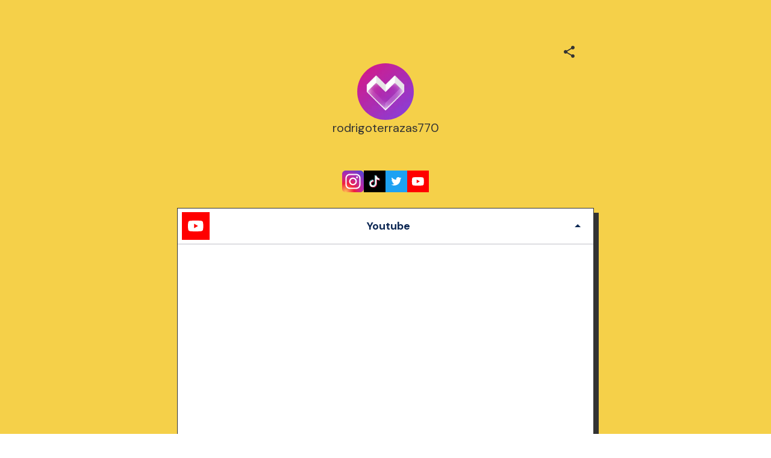

--- FILE ---
content_type: text/html; charset=utf-8
request_url: https://mez.ink/rodrigoterrazas770
body_size: 3491
content:
<!DOCTYPE html><html lang="en"><head><meta charSet="utf-8" data-next-head=""/><title data-next-head="">rodrigoterrazas770 | Mezink</title><meta name="exoclick-site-verification" content="0d90f327af006cb29ead3de1c60e5e9c" data-next-head=""/><link href="https://mez.ink/_next/static/globals-web.css" rel="stylesheet" data-next-head=""/><link href="https://fonts.googleapis.com/css2?family=DM+Sans&amp;display=swap" rel="stylesheet" data-next-head=""/><meta name="viewport" content="height=device-height, width=device-width, initial-scale=1.0, minimum-scale=1.0, maximum-scale=1.0, user-scalable=no" data-next-head=""/><meta property="og:url" content="https://mez.ink/rodrigoterrazas770" data-next-head=""/><link rel="canonical" href="https://mez.ink/rodrigoterrazas770" data-next-head=""/><link rel="preconnect" href="https://fonts.googleapis.com"/><link rel="preconnect" href="https://fonts.gstatic.com" crossorigin="anonymous"/><link rel="preconnect" href="https://media2.giphy.com" crossorigin="anonymous"/><link rel="dns-prefetch" href="https://media2.giphy.com"/><link rel="preconnect" href="https://instagram.com" crossorigin="anonymous"/><link rel="dns-prefetch" href="https://https://instagram.com"/><link rel="dns-prefetch" href="https://storage.googleapis.com/super-content"/><link href="https://fonts.googleapis.com/css2?family=DM+Sans:wght@400;500;700&amp;family=Josefin+Sans:wght@700&amp;display=swap" rel="stylesheet"/><link rel="preload" href="/_next/static/css/4b4b3290e61a2891.css" as="style"/><link rel="stylesheet" href="/_next/static/css/4b4b3290e61a2891.css" data-n-g=""/><noscript data-n-css=""></noscript><script defer="" nomodule="" src="/_next/static/chunks/polyfills-42372ed130431b0a.js"></script><script defer="" src="/_next/static/chunks/72370.af6a9e2708c67adc.js"></script><script src="/_next/static/chunks/webpack-f1f9f99a9fb0701b.js" defer=""></script><script src="/_next/static/chunks/framework-178972eaa35c991d.js" defer=""></script><script src="/_next/static/chunks/main-3d483318f2a9f5cc.js" defer=""></script><script src="/_next/static/chunks/pages/_app-09d51521471c27ab.js" defer=""></script><script src="/_next/static/chunks/1d2671aa-c59a300d763b755f.js" defer=""></script><script src="/_next/static/chunks/94688-d1a77944da63477a.js" defer=""></script><script src="/_next/static/chunks/66315-07f2fd404fe1c29b.js" defer=""></script><script src="/_next/static/chunks/59074-4bcd09daf9b1d39c.js" defer=""></script><script src="/_next/static/chunks/74260-3f44d603eab7bcd7.js" defer=""></script><script src="/_next/static/chunks/19357-896b1b61eae2606e.js" defer=""></script><script src="/_next/static/chunks/17517-27073f6fc6626985.js" defer=""></script><script src="/_next/static/chunks/96331-478d56fd453d24d8.js" defer=""></script><script src="/_next/static/chunks/55736-e1d2c54b74752553.js" defer=""></script><script src="/_next/static/chunks/25744-adbf0e7c073ad147.js" defer=""></script><script src="/_next/static/chunks/49453-58632ef226482020.js" defer=""></script><script src="/_next/static/chunks/71693-c75476bc0b703fe3.js" defer=""></script><script src="/_next/static/chunks/profile-page-3711f5195dbf6c32.js" defer=""></script><script src="/_next/static/chunks/pages/%5Busername%5D-87b2643e20534900.js" defer=""></script><script src="/_next/static/W79NTc9hrrpwFIhp15QNm/_buildManifest.js" defer=""></script><script src="/_next/static/W79NTc9hrrpwFIhp15QNm/_ssgManifest.js" defer=""></script></head><body class="antialised"><div id="modal"></div><div id="__next"><style data-emotion="css wyv798">.css-wyv798{display:-webkit-box;display:-webkit-flex;display:-ms-flexbox;display:flex;-webkit-flex-direction:column;-ms-flex-direction:column;flex-direction:column;min-width:260px;margin:0 auto;max-width:720px;}</style><div class="css-wyv798 e1cj191o1"></div></div><script id="__NEXT_DATA__" type="application/json">{"props":{"pageProps":{"data":{"data":{"templateType":"linkInBio","userProfile":{"identifier":"rodrigoterrazas770","name":"rodrigoterrazas770","link":"https://mez.ink/rodrigoterrazas770","description":"","profilePic":"https://storage.googleapis.com/super-content/compressed/users/1165327/profile/66819a2185052fcecb2b09b5_1719769633","style":{"url":"https://storage.googleapis.com/super-content/backgrounds/Neo-Brutalist-1.webp","thumbnail":"https://storage.googleapis.com/super-content/theme/T-Neo-Brutalist-1.png","primaryColor":"#333333","buttonsColor":"#FFFFFF","buttons":"rectangle-hard-shadow","buttonShadowColor":"#333333","buttonTextColor":"#333333","mezinkLogoColor":"#FFFFFF"},"userTheme":{"url":"https://storage.googleapis.com/super-content/backgrounds/Neo-Brutalist-1.webp","backgroundType":"image","backgroundGradient":{"degrees":0,"position":"","colors":null},"buttonStyle":"rectangle-hard-shadow","buttonColor":"#FFFFFF","buttonTextColor":"#333333","textFontFamily":"DM+Sans","textFontLabel":"DM Sans","textFontColor":"#333333","buttonShadowColor":"#333333","mezinkLogoColor":"#FFFFFF"},"status":0,"SubscriptionStatus":0},"socials":{"placement":"top","socialType":"default","socialColor":"","socials":[{"id":736079,"icon":"https://storage.googleapis.com/super-content/icons/instagram.svg","url":"","type":"instagram","account":"https://instagram.com/Rodrigo","descriptor":"menu"},{"id":736080,"icon":"https://storage.googleapis.com/super-content/icons/tiktok.svg","url":"","type":"tiktok","account":"https://tiktok.com/@Terrazasrodrigo","descriptor":"menu"},{"id":736081,"icon":"https://storage.googleapis.com/super-content/icons/twitter.svg","url":"","type":"twitter","account":"https://twitter.com/Rodrigo","descriptor":"menu"},{"id":736082,"icon":"https://storage.googleapis.com/super-content/icons/youtube.svg","url":"","type":"youtube","account":"https://youtube.com/c/Rodrigo","descriptor":"menu"}]},"elements":[{"id":1995482,"descriptor":"social","description":"","title":"Youtube","icon":"https://storage.googleapis.com/super-content/icons/youtube.svg","url":"https://www.youtube.com/watch?v=7HD_vvhBB0I","embed":{"isEmbed":true,"isPreview":false,"url":"https://www.youtube.com/embed/7HD_vvhBB0I","type":"youtube","html":"","preview":{"url":"","title":"","description":"","image":""},"setting":{"height":"315","width":"560"},"thumbnail":{"url":"","height":"","width":""}},"lock":{"isLocked":false,"locks":[]},"isExpand":true,"displayType":"button","aspectRatio":0,"animation":"noAnimation","elements":[],"slug":"","form":{"id":0,"fields":null,"userElementId":0,"thankyouText":"","openInNewTab":false,"redirectButton":false,"buttonTitle":"","redirectUrl":"","formColor":"","fontColor":"","startText":"","startButton":false,"startButtonText":"","layout":"","spreadsheetEnabled":false,"spreadsheetId":"","spreadsheetUrl":"","spreadsheetName":"","sheetId":0,"sheetRange":""},"catalog":{"id":0,"description":"","descriptor":"","title":"","userElementID":0,"lock":{"isLocked":false,"locks":null},"url":"","viewType":"","cardSize":"","gridSize":0,"showTitle":false,"coverImage":"","thumbnail":"","openInNewTab":false,"products":null,"hasNext":false},"products":null,"contact":{"id":0,"userElementId":0,"name":"","company":"","position":"","phone":null,"email":null,"address":"","hours":"","website":""},"text":{"id":0,"userElementId":0,"removeBorder":false,"images":null},"file":{"id":0,"userElementId":0,"file":"","viewType":"","extension":"","newTab":false},"utm":{"source":"","medium":"","campaign":"","content":""},"gallery":{"id":0,"viewType":"","gridSize":0,"showTitle":false,"buttonStyle":false,"mediaTitle":"","preview":"","images":null,"hasNext":false}},{"id":1995481,"descriptor":"catalog","description":"","title":"Instagram","icon":"https://storage.googleapis.com/super-content/icons/instagram.svg","url":"https://mez.ink/rodrigoterrazas770/collection/el-1995481","embed":{"isEmbed":false,"isPreview":false,"url":"","type":"","html":"","preview":{"url":"","title":"","description":"","image":""},"setting":{"height":"","width":""},"thumbnail":{"url":"","height":"","width":""}},"lock":{"isLocked":false,"locks":[]},"isExpand":true,"displayType":"button","aspectRatio":0,"animation":"noAnimation","elements":[],"slug":"el-1995481","form":{"id":0,"fields":null,"userElementId":0,"thankyouText":"","openInNewTab":false,"redirectButton":false,"buttonTitle":"","redirectUrl":"","formColor":"","fontColor":"","startText":"","startButton":false,"startButtonText":"","layout":"","spreadsheetEnabled":false,"spreadsheetId":"","spreadsheetUrl":"","spreadsheetName":"","sheetId":0,"sheetRange":""},"catalog":{"id":0,"description":"","descriptor":"","title":"","userElementID":0,"lock":{"isLocked":false,"locks":null},"url":"","viewType":"grid","cardSize":"standard","gridSize":3,"showTitle":false,"coverImage":"","thumbnail":"","openInNewTab":false,"products":[{"id":446390,"url":"https://www.instagram.com/p/CtulvWtuU7h/","title":"media 6","description":"","images":["https://storage.googleapis.com/super-content/images/online-social-images/66819a4f85052fcecb2b09bc_1719769679"],"price":"","status":1,"catalogID":100796,"order":0,"isShopify":false},{"id":446389,"url":"https://www.instagram.com/p/CwOV5sVut0J/","title":"media 5","description":"","images":["https://storage.googleapis.com/super-content/images/online-social-images/66819a4f85052fcecb2b09bb_1719769679"],"price":"","status":1,"catalogID":100796,"order":0,"isShopify":false},{"id":446388,"url":"https://www.instagram.com/p/CxBYyYCu2gF/","title":"media 4","description":"","images":["https://storage.googleapis.com/super-content/images/online-social-images/66819a4f85052fcecb2b09ba_1719769679"],"price":"","status":1,"catalogID":100796,"order":0,"isShopify":false},{"id":446387,"url":"https://www.instagram.com/p/CyM5IxANzVG/","title":"media 3","description":"","images":["https://storage.googleapis.com/super-content/images/online-social-images/66819a4e85052fcecb2b09b9_1719769678"],"price":"","status":1,"catalogID":100796,"order":0,"isShopify":false},{"id":446386,"url":"https://www.instagram.com/p/C4TeGZxxyh6/","title":"media 2","description":"","images":["https://storage.googleapis.com/super-content/images/online-social-images/66819a4e85052fcecb2b09b8_1719769678"],"price":"","status":1,"catalogID":100796,"order":0,"isShopify":false},{"id":446385,"url":"https://www.instagram.com/p/C49JAZVu6Zb/","title":"media 1","description":"","images":["https://storage.googleapis.com/super-content/images/online-social-images/66819a4e85052fcecb2b09b7_1719769678"],"price":"","status":1,"catalogID":100796,"order":0,"isShopify":false}],"hasNext":false},"products":null,"contact":{"id":0,"userElementId":0,"name":"","company":"","position":"","phone":null,"email":null,"address":"","hours":"","website":""},"text":{"id":0,"userElementId":0,"removeBorder":false,"images":null},"file":{"id":0,"userElementId":0,"file":"","viewType":"","extension":"","newTab":false},"utm":{"source":"","medium":"","campaign":"","content":""},"gallery":{"id":0,"viewType":"","gridSize":0,"showTitle":false,"buttonStyle":false,"mediaTitle":"","preview":"","images":null,"hasNext":false}}],"componentElement":[],"helpUrl":"","quickLinks":{"subscribe":{"type":"subscribe","text":"Subscribe","url":"https://mez.ink/rodrigoterrazas770?subscribe=open","enable":false}}}},"pageList":{"data":{"viewType":"noNavigation","pages":[{"id":1053881,"title":"rodrigoterrazas770","template":"linkInBio","slug":"rodrigoterrazas770","userElementID":0,"isDefaultPage":true,"url":"https://mez.ink/rodrigoterrazas770","description":"","image":"https://storage.googleapis.com/super-content/compressed/users/1165327/profile/66819a2185052fcecb2b09b5_1719769633","link":false,"isLocked":false,"advanceSettings":{"userId":0,"brandLogo":"","coverImage":"","seoMetaTitle":"","seoMetaDescription":"","facebookPixelId":"","facebookConversionApiAccessToken":"","googleAnalyticsId":"","utmMedium":"","utmSource":""},"lock":{"isLocked":false,"locks":[{"userPageLockId":0,"type":"sensitiveContent","elementLockId":1,"value":"","show":false},{"userPageLockId":0,"type":"age","elementLockId":2,"value":"","show":false},{"userPageLockId":0,"type":"password","elementLockId":3,"value":"","show":false},{"userPageLockId":0,"type":"subscribe","elementLockId":4,"value":"","show":false}]}}]}}},"error":null,"device":"desktop","pageTitle":"rodrigoterrazas770 | Mezink","pathQuery":{"username":"rodrigoterrazas770"},"user":null,"publicRoute":true,"pathname":"/[username]","suspendAccount":false,"notVerifiedAccount":false,"pageType":"","customHeader":false,"dashboardData":null,"elementDetailsData":{"data":{"userProfile":{"identifier":"rodrigoterrazas770","name":"rodrigoterrazas770","link":"https://mez.ink/rodrigoterrazas770","description":"","profilePic":"https://storage.googleapis.com/super-content/compressed/users/1165327/profile/66819a2185052fcecb2b09b5_1719769633","style":{"url":"https://storage.googleapis.com/super-content/backgrounds/Neo-Brutalist-1.webp","thumbnail":"https://storage.googleapis.com/super-content/theme/T-Neo-Brutalist-1.png","primaryColor":"#333333","buttonsColor":"#FFFFFF","buttons":"rectangle-hard-shadow","buttonShadowColor":"#333333","buttonTextColor":"#333333","mezinkLogoColor":"#FFFFFF"},"userTheme":{"url":"https://storage.googleapis.com/super-content/backgrounds/Neo-Brutalist-1.webp","backgroundType":"image","backgroundGradient":{"degrees":0,"position":"","colors":null},"buttonStyle":"rectangle-hard-shadow","buttonColor":"#FFFFFF","buttonTextColor":"#333333","textFontFamily":"DM+Sans","textFontLabel":"DM Sans","textFontColor":"#333333","buttonShadowColor":"#333333","mezinkLogoColor":"#FFFFFF"},"status":0,"SubscriptionStatus":0},"id":0,"descriptor":"linkInBio","isExpand":false,"isNewPage":false,"lock":{"isLocked":false,"locks":null},"icon":"","title":"","url":"","embed":{"isEmbed":false,"isPreview":false,"url":"","type":"","html":"","preview":{"url":"","title":"","description":"","image":""},"setting":{"height":"","width":""},"thumbnail":{"url":"","height":"","width":""}},"slug":"","description":"","monetizes":{"currencyId":0,"currencyCode":"","isFlexible":false,"amounts":null},"form":{"fields":null,"thankyouText":"","openInNewTab":false,"redirectButton":false,"buttonTitle":"","redirectUrl":"","formColor":"","fontColor":"","startText":"","startButton":false,"startButtonText":"","layout":"","spreadsheetEnabled":false},"product":{"media":null,"isContactUs":false,"emailSupport":"","phoneSupport":"","termsAndConditions":"","enableCustomForm":false,"spreadsheetEnabled":false,"spreadsheetId":"","spreadsheetUrl":"","spreadsheetName":"","sheetId":0,"sheetRange":""},"catalog":{"catalog":{"id":0,"description":"","descriptor":"","title":"","userElementID":0,"lock":{"isLocked":false,"locks":null},"url":"","viewType":"","cardSize":"","gridSize":0,"showTitle":false,"coverImage":"","thumbnail":"","openInNewTab":false,"products":null,"hasNext":false}},"nft":{"catalog":{"id":0,"description":"","descriptor":"","title":"","userElementID":0,"lock":{"isLocked":false,"locks":null},"url":"","viewType":"","cardSize":"","gridSize":0,"showTitle":false,"coverImage":"","thumbnail":"","openInNewTab":false,"products":null,"hasNext":false}},"post":{"media":null,"createdTime":"0001-01-01T00:00:00Z","updatedTime":"0001-01-01T00:00:00Z"},"gallery":{"id":0,"viewType":"","gridSize":0,"showTitle":false,"buttonStyle":false,"mediaTitle":"","preview":"","images":null},"feedGroupIdentifier":"","button":{"title":""},"utm":{"source":"","medium":"","campaign":"","content":""}}},"isUsernamePage":true,"uiVariant":"legacy"},"page":"/[username]","query":{"username":"rodrigoterrazas770"},"buildId":"W79NTc9hrrpwFIhp15QNm","isFallback":false,"isExperimentalCompile":false,"dynamicIds":[72370],"gip":true,"appGip":true,"scriptLoader":[]}</script><script defer src="https://static.cloudflareinsights.com/beacon.min.js/vcd15cbe7772f49c399c6a5babf22c1241717689176015" integrity="sha512-ZpsOmlRQV6y907TI0dKBHq9Md29nnaEIPlkf84rnaERnq6zvWvPUqr2ft8M1aS28oN72PdrCzSjY4U6VaAw1EQ==" data-cf-beacon='{"version":"2024.11.0","token":"f8e6388191e040729085915105b3a4e5","server_timing":{"name":{"cfCacheStatus":true,"cfEdge":true,"cfExtPri":true,"cfL4":true,"cfOrigin":true,"cfSpeedBrain":true},"location_startswith":null}}' crossorigin="anonymous"></script>
</body></html>

--- FILE ---
content_type: image/svg+xml
request_url: https://storage.googleapis.com/super-content/icons/youtube.svg
body_size: 269
content:
<svg width="46" height="46" viewBox="0 0 46 46" fill="none" xmlns="http://www.w3.org/2000/svg">
<rect width="46" height="46" fill="#FF0000"/>
<path d="M34.9749 16.802C34.83 16.2595 34.5452 15.7647 34.1492 15.3668C33.7531 14.9689 33.2596 14.682 32.7179 14.5347C30.7382 14 22.7498 14 22.7498 14C22.7498 14 14.8307 14 12.7915 14.5347C12.2499 14.682 11.7563 14.9689 11.3603 15.3668C10.9642 15.7647 10.6795 16.2595 10.5346 16.802C9.8218 20.8899 9.8218 25.0705 10.5346 29.1584C10.6789 29.7022 10.9633 30.1987 11.3593 30.5982C11.7553 30.9978 12.2491 31.2865 12.7915 31.4356C14.7713 31.9703 22.7498 31.9703 22.7498 31.9703C22.7498 31.9703 30.7283 31.9703 32.7179 31.4356C33.2603 31.2865 33.7542 30.9978 34.1502 30.5982C34.5462 30.1987 34.8306 29.7022 34.9749 29.1584C35.6877 25.0705 35.6877 20.8899 34.9749 16.802ZM20.1266 26.7723V19.1881L26.7885 22.9802L20.1266 26.7723Z" fill="white"/>
</svg>


--- FILE ---
content_type: application/javascript; charset=UTF-8
request_url: https://mez.ink/_next/static/chunks/22573.88bcae4619d85b2a.js
body_size: 1203
content:
"use strict";(self.webpackChunk_N_E=self.webpackChunk_N_E||[]).push([[22573],{22573:(n,t,o)=>{o.d(t,{BV:()=>i,Ec:()=>s,FZ:()=>c,MV:()=>p,P3:()=>r,Yk:()=>a,jD:()=>u,pr:()=>f,vd:()=>l,yR:()=>d});var e=o(43181),r={name:"rl96p8",styles:"display:flex;width:100%;flex-direction:column;gap:16px"},i={name:"1x55z",styles:"display:flex;width:100%;flex-direction:column;gap:8px"},a=(0,e.A)("div",{target:"egpyr884"})("display:flex;width:100%;text-align:left;color:",function(n){return n.color||"#0d2854"},";span{color:var(--on-surface, #201a1b);font-feature-settings:'clig' off,'liga' off;font-family:Arimo;font-size:14px;font-style:normal;font-weight:600;line-height:20px;}"),s=(0,e.A)("div",{target:"egpyr883"})("display:flex;width:100%;flex-direction:",function(n){return n.flexDirection||"column"},";align-items:start;gap:16px;img{width:80px;aspect-ratio:1;height:80px;object-fit:cover;border-radius:8px;}"),c={name:"1ihgnd8",styles:"display:flex;width:100%;span{font-size:14px;white-space:pre-wrap;text-align:left;color:inherit;}"},p=(0,e.A)("div",{target:"egpyr882"})("width:100%;color:",function(n){return n.color||"rgba(0, 0, 0, 0.6)"},";.MuiFormControl-root fieldset{border:",function(n){return n.border},";::focus :{border:",function(n){return n.border},";}}.MuiOutlinedInput-notchedOutline{border:",function(n){return n.border},"!important;}.MuiInputBase-input{color:",function(n){return n.color},"!important;border-bottom:",function(n){return n.border},";}.MuiInputBase-root{&:after{border-bottom:",function(n){return n.border},";}}.Mui-focused{color:",function(n){return n.color},"!important;}"),l=(0,e.A)("span",{target:"egpyr881"})("border:",function(n){return n.border},";padding:12px;border-radius:4px;font-weight:",function(n){return"selected"===n.selected?"500":"inherit"},";color:inherit;width:100%;text-align:start;"),d={name:"yz4i6j",styles:"width:100%;aspect-ratio:1;object-fit:contain;height:200px"},u={name:"ro35m5",styles:"display:flex;width:100%;padding:16px 0 16px 0"},f=(0,e.A)("div",{target:"egpyr880"})("color:inherit;text-decoration:none;width:96%;display:flex;align-items:center;justify-content:center;margin:6% 0% -2% 0;flex-direction:row;border-radius:15px;color:",function(n){return n.color||"#E32662"},";position:relative;border-radius:18px;background-color:",function(n){return n.bgColor},";width:",function(n){return"none"!==n.boxShadow?"48%":"50%"},";margin:",function(n){return"none"!==n.boxShadow?"0% 0% 2% 0":"0% 0% 0% 0"},";svg{margin:0 0 0 4px;}min-height:48px;@media only screen and (min-width: 900px){width:100%;}@media only screen and (min-width: 600px){",function(n){return!1===n.threeDLines?":hover {\n      .shareIcon {\n        opacity: 1;\n      }\n      transition: transform 0.2s;\n      transform: ".concat("noAnimation"===n.animation?"scale(1.03, 1.02)":"scale(1)",";\n    }"):""},";margin:",function(n){return n.boxShadow,"0"},";}",function(n){return"none"!==n.boxShadow?"&:hover, active {\n    transform: translate(0px, 2px);\n    box-shadow: ".concat(n.boxShadowHover,";\n  }"):""}," ",function(n){return n.maskImageTop?'&:before {\n        content: "";\n        position: absolute;\n        display: block;\n        padding: 0;\n        left: 0;\n        right: 0;\n        height: 5px;\n        -webkit-mask-size: 640px 5px;\n        mask-size: 640px 5px;\n        -webkit-mask-position: 0 top;\n        mask-position: 0 top;\n        background-color: '.concat(n.bgColor,";\n        -webkit-mask-image: url(").concat(n.maskImageTop,");\n        mask-image: url(").concat(n.maskImageTop,");\n        top: -3px;\n      }"):""}," ",function(n){return n.maskImageBottom?'\n      &:after {\n            content: "";\n            position: absolute;\n            display: block;\n            padding: 0;\n            left: 0;\n            right: 0;\n            height: 5px;\n            -webkit-mask-size: 640px 5px;\n            mask-size: 640px 5px;\n            -webkit-mask-position: 0 top;\n            mask-position: 0 top;\n            background-color: '.concat(n.bgColor,";\n            -webkit-mask-image: url(").concat(n.maskImageBottom,");\n            mask-image: url(").concat(n.maskImageBottom,");\n            bottom: -3px;\n          }"):""}," ",function(n){return n.threeDLines?"\n      width: 95%;\n      transition: all .3s;\n      ::before {\n        position: absolute;\n        content: '';\n        transition: all 0.5s;\n        bottom: -15px;\n        height: 18px;\n        width: 100%;\n        left: 6px;\n        transform: skewX(45deg);\n        background: ".concat(n.shadowColor,";\n      }"):""},";",function(n){return n.threeDLines?"\n      ::after {\n        position: absolute;\n        content: '';\n        transition: all 0.5s;\n        right: -15px;\n        height: 100%;\n        width: 15px;\n        bottom: -9px;\n        transform: skewY(45deg);\n        background: linear-gradient(".concat(n.shadowColor,", ").concat(n.shadowColor," 5.1px, ").concat(n.bgColor," 1px, ").concat(n.bgColor,") 0% 0% / 100% 6.4px;\n      }"):""}," ",function(n){return n.threeDLines?"\n    :hover {\n      margin-left: 10px;\n      margin-top: 10px;\n      .shareIcon {\n        opacity: 1;\n        margin: 0 4px 0 -4px;\n      }\n      ::before {\n        bottom: -5px;\n        height: 5px;\n        left: 3px;\n      }\n      \n      ::after {\n        right: -5px;\n        width: 5px;\n        bottom: -3px;\n      }	\n    }":""},";")}}]);

--- FILE ---
content_type: application/javascript; charset=UTF-8
request_url: https://mez.ink/_next/static/chunks/76728.c40fa525a302fb8d.js
body_size: 245
content:
"use strict";(self.webpackChunk_N_E=self.webpackChunk_N_E||[]).push([[76728],{76728:(e,t,i)=>{i.d(t,{Md:()=>s,dU:()=>r,eQ:()=>o,es:()=>a,kg:()=>d,ur:()=>n});var r=(0,i(43181).A)("div",{target:"e1h8i99g0"})("display:flex;width:100%;border-bottom-right-radius:inherit;border-bottom-left-radius:inherit;padding:",function(e){return"spotify"===e.media?"12px":"0"},";iframe{border:0px;width:100%;overflow:scroll;border-bottom-right-radius:inherit;border-bottom-left-radius:inherit;}a{width:100%;}"),n={name:"wbnxsv",styles:"width:100%;img{height:200px;width:100%;object-fit:contain;padding:10px;}div:nth-of-type(1){padding:16px;display:flex;flex-direction:column;span:nth-of-type(1){text-align:left;margin-bottom:6px;font-weight:700;font-size:16px;line-height:21px;color:#000000;}span:nth-of-type(2){text-align:left;font-weight:400;font-size:12px;line-height:16px;color:#524345;}}"},o={name:"p1vduh",styles:"width:270px;padding:16px 24px;border:0.05rem solid rgb(190, 190, 190);border-radius:1rem;@keyframes tweet-skeleton{0%{background-color:rgb(209, 209, 209);}100%{background-color:rgb(243, 243, 243);}}"},a={name:"1i9uagb",styles:"height:48px;width:48px;border-radius:9999px;background-color:rgb(209, 209, 209);animation:tweet-skeleton 1s linear infinite alternate"},d={name:"19i40fx",styles:"height:25%;margin-top:1rem"},s={name:"yqyxuh",styles:"height:12px;margin:0.5rem 0;width:100%;border-radius:0.3rem;background-color:rgb(209, 209, 209);animation:tweet-skeleton 1s linear infinite alternate"}}}]);

--- FILE ---
content_type: application/javascript; charset=UTF-8
request_url: https://mez.ink/_next/static/chunks/75555.b16b8b852aac5472.js
body_size: 271
content:
"use strict";(self.webpackChunk_N_E=self.webpackChunk_N_E||[]).push([[75555],{75555:(e,t,n)=>{n.r(t),n.d(t,{default:()=>c});var r=n(87189);n(14232);var a=n(35434),i=n(18153);let c=function(e){var t,n=e.title,c=e.src,l=e.url,o=e.callBack,s=e.visibleByDefault,p=e.style,u=e.showTitle,d=e.type,f=void 0===d?3:d,h=e.openDialog,v=void 0!==h&&h,k=(t=l,l&&-1===l.indexOf("http://")&&-1===l.indexOf("https://")&&(t="https://".concat(l)),t),x=function(e){v&&(e.stopPropagation(),e.preventDefault())};return(0,i.Y)("a",{css:a.EC,href:k,target:"_blank",rel:"noreferrer",onClick:function(e){return x(e)},children:(0,i.FD)(a.Gr,{style:void 0===p?{}:p,onClick:o,aspectRatio:3===f||4===f||2===f?1:.82,children:[(0,i.Y)(r.LazyLoadImage,{alt:n,src:c,visibleByDefault:void 0!==s&&s,placeholderSrc:"".concat("https://mez.ink/_next/static","/rectangle.png")}),void 0===u||u?(0,i.Y)(a.f7,{desktopFontSize:4===f?"12px":"14px",fontSize:function(){switch(f){case"4":return"10px";case"3":return"12px";default:return"14px"}}(),children:(0,i.Y)("span",{children:n})}):""]})})}}}]);

--- FILE ---
content_type: application/javascript; charset=UTF-8
request_url: https://mez.ink/_next/static/chunks/88283.e743fa60d89e72d1.js
body_size: 728
content:
"use strict";(self.webpackChunk_N_E=self.webpackChunk_N_E||[]).push([[88283],{88283:(e,t,i)=>{i.d(t,{B_:()=>r,GV:()=>a,MS:()=>u,OL:()=>c,Ur:()=>d,b3:()=>f,bK:()=>l,cP:()=>s,l4:()=>o,nQ:()=>m,o_:()=>x,ov:()=>g,wO:()=>p,yN:()=>y});var n=i(43181),r=(0,n.A)("div",{target:"euydd364"})("display:flex;flex-flow:row;width:100%;white-space:nowrap;padding:",function(e){return"wrap"===e.flexWrap?"8px 3px 0px 3px":"8px 12px 6px 0px"},";justify-content:",function(e){return e.justifyContent},";overflow-x:",function(e){return"wrap"===e.flexWrap?"inherit":"auto"},";overflow-y:",function(e){return"wrap"===e.flexWrap?"inherit":"hidden"},";"),p=(0,n.A)("div",{target:"euydd363"})("display:flex;flex-direction:row;flex-wrap:",function(e){return e.flexWrap},";justify-content:",function(e){return"wrap"===e.flexWrap?"space-evenly":"start"},";display:grid;gap:9px;grid-template-columns:repeat(",function(e){return e.number},", minmax(0px, 1fr));padding-left:8px;padding-right:8px;width:100%;"),o=(0,n.A)("div",{target:"euydd362"})({name:"1ra4vsp",styles:"display:flex;flex-direction:row;justify-content:start;display:flex;gap:9px;padding-left:8px;padding-right:8px"}),a={name:"1haex4f",styles:"display:flex;justify-content:center;align-items:center;position:absolute;right:20px"},l=(0,n.A)("div",{target:"euydd361"})("max-height:",function(e){return e.open?"500px":"0"},";transition:",function(e){return e.open?"all 0.45s ease-in":"all 0.15s ease-out"},";justify-content:start;display:flex;flex-direction:column;width:100%;overflow:auto;padding:",function(e){return e.open?"0 0 0px 0;":"0"},";"),d=(0,n.A)("div",{target:"euydd360"})("display:flex;justify-content:center;align-items:center;width:100%;min-height:inherit;border-bottom:",function(e){return e.open?"1px solid #DEDEE2":"0"},";"),x={name:"m2xlxm",styles:"display:flex;flex-direction:column;gap:32px;@media only screen and (min-width: 1280px){padding:24px 32px;flex-direction:row;}"},s={name:"1mldllk",styles:"img{width:100%;max-width:300px;object-fit:cover;}"},f={name:"1rp99bm",styles:"display:flex;flex-direction:column;gap:8px;p:first-of-type{margin:0;font-weight:500;font-size:24px;color:#000000;white-space:nowrap;overflow:hidden;text-overflow:ellipsis;width:100%;max-width:300px;}p:last-of-type{margin:0;font-size:18px;}"},c={name:"1av08ct",styles:"min-width:240px;display:flex;flex-direction:column;gap:16px"},u={name:"1ie962b",styles:"display:flex;flex-direction:column;gap:8px;>div{display:flex;align-items:center;&>span{font-size:14px;height:32px;width:40px;display:flex;align-items:center;justify-content:center;border-top:1px solid #9ca3af;border-bottom:1px solid #9ca3af;}}>span{color:#f74631;}button{border:1px solid #9ca3af;background:#ffffff;height:32px;width:32px;cursor:pointer;padding:4px;}.btn-disabled{background:#f3f3f3;cursor:not-allowed;}button:first-of-type{border-radius:9999px 0 0 9999px;border-right:none;}button:last-of-type{border-radius:0 9999px 9999px 0;border-left:none;}"},m={name:"bh1r16",styles:"display:flex;flex-direction:column;gap:12px;margin-bottom:24px"},y={name:"1d1mkm5",styles:"display:flex;flex-direction:column;gap:8px;select{height:32px;padding:4px;border:1px solid #9ca3af;border-radius:4px;font-size:16px;}"},g={name:"xdvdnl",styles:"margin-top:auto"}}}]);

--- FILE ---
content_type: application/javascript; charset=UTF-8
request_url: https://mez.ink/_next/static/chunks/1804.797d15e1142ac705.js
body_size: 3115
content:
"use strict";(self.webpackChunk_N_E=self.webpackChunk_N_E||[]).push([[1804,79670],{9765:(e,t,r)=>{r.r(t),r.d(t,{default:()=>P});var i=r(63857),n=r(43081),o=r.n(n),d=r(14232),l=r(92361),a=r(18847),c=r.n(a),s=r(10077),u=r(97733),p=r(80300),h=r(79670),f=r(81510),v=r(90210),b=r(17601),m=r(23942),g=r(11617),k=r(78491),w=r(35982),x=r(96331),A=r(18153),y=void 0,F=c()(function(){return Promise.all([r.e(49447),r.e(72649),r.e(68103)]).then(r.bind(r,68103))},{ssr:!0,loadableGenerated:{webpack:function(){return[68103]}}}),C=c()(function(){return r.e(12858).then(r.bind(r,12858))},{ssr:!0,loadableGenerated:{webpack:function(){return[12858]}}}),S=c()(function(){return r.e(62379).then(r.bind(r,62379))},{ssr:!0,loadableGenerated:{webpack:function(){return[62379]}}}),Y=c()(function(){return r.e(23254).then(r.bind(r,23254))},{ssr:!0,loadableGenerated:{webpack:function(){return[23254]}}});let P=function(e){var t,r,n,a=e.data,c=e.identifier,P=e.preview,R=void 0!==P&&P,E=e.userTheme,B=e.embedData,D=e.viewFromAddLink,I=void 0!==D&&D,N=(0,d.useState)(!1),L=N[0],$=N[1],z=(0,d.useState)(a.lock.isLocked),T=z[0],U=z[1],_=(0,d.useState)(a.isExpand&&!a.lock.isLocked||!1),j=_[0],q=_[1],O=(0,d.useState)(j?"flex":"none"),G=O[0],H=O[1],K=a.icon,M=a.title,Q=a.animation,V=(0,f.ar)(E),J=V.borderRadius,W=V.backgroundColor,X=V.border,Z=V.borderIcon,ee=V.boxShadow,et=V.maskImageTop,er=V.maskImageBottom,ei=V.boxShadowHover,en=(0,f.F$)(E),eo=function(){if(T)return void $(!0);j?(q(!j),setTimeout(function(){H("none")},500)):(H(j?"none":"flex"),setTimeout(function(){q(!j)},150)),!R&&document.querySelector(".swiper")&&setTimeout(function(){document.querySelector(".swiper").swiper.updateAutoHeight(50)},250)},ed=(t=(0,i.A)(o().mark(function e(t){return o().wrap(function(e){for(;;)switch(e.prev=e.next){case 0:if(!t.url||R||((0,v.Q)({type:"link click",data:{category:"creator profile",screenName:document.title,label:t.title}}),"monetize"===t.descriptor&&"form"===t.descriptor&&"product"===t.descriptor)){e.next=6;break}return e.next=6,(0,s.l)({key:"logClicks",fn:k.C6.bind(y,{elementId:t.id||null,identifier:c})});case 6:case"end":return e.stop()}},e)})),function(e){return t.apply(this,arguments)}),el=function(e){var t="";return e.url&&(t=e.url,-1===e.url.indexOf("http://")&&-1===e.url.indexOf("https://")&&(t="https://".concat(e.url))),t};(0,d.useEffect)(function(){I&&(U(a.lock.isLocked),q(a.isExpand),H(j?"none":"flex"))},[a.lock.isLocked,a.isExpand]);var ea={};if(j){var ec=j?"#DEDEE2":(0,f.F$)(E);ea={borderBottom:"2px solid ".concat(ec),borderBottomRightRadius:0,borderBottomLeftRadius:0}}return(0,A.FD)(A.FK,{children:[(0,A.Y)("div",{className:"share-swipe",children:(0,A.FD)(x.nP,{animation:Q,maskImageTop:void 0===et?null:et,maskImageBottom:void 0===er?null:er,boxShadow:ee,shadowColor:null==E?void 0:E.buttonShadowColor,bgColor:j?"white":W,boxShadowHover:ei,style:{borderRadius:J,border:X,boxShadow:ee},threeDLines:"rectangle-fill-soft-shadow"===E.buttonStyle,children:[(0,A.FD)(x.$n,{type:"button",style:ea,preview:R?"preview":"",children:[(0,A.Y)(w.A,{borderIcon:Z,preview:R?"preview":"",src:K}),(0,A.Y)(x.EK,{onClick:eo,preview:R?"preview":"",color:j?l.rh:en,children:M}),T?(0,A.Y)(g.A,{strokeColor:(0,f.F$)(E)}):(0,A.Y)(A.FK,{children:j?(0,A.Y)(p.A,{onClick:eo,htmlColor:j?l.rh:(0,f.F$)(E)}):(0,A.Y)(u.A,{onClick:eo,htmlColor:(0,f.F$)(E)})})]}),(0,A.Y)(x.fP,{open:j,display:G,borderRadius:J,color:(0,f.F$)(E),children:B&&(B.isEmbed||B.isPreview)?(r=(0,b.RP)(a.url),n=B.url?(0,b.RP)(B.url):B.url,"instagram"===B.type?(0,A.Y)(C,{open:j,url:n,height:B.setting.height,isEmbed:B.isEmbed,isPreview:B.isPreview,previewSettings:B.preview,linkUrl:r,logClick:function(){return ed(a)}}):"twitter"===B.type?(0,A.Y)(S,{url:B.webUrl,logClick:function(){return ed(a)}}):"facebook"===B.type?(0,A.Y)(Y,{url:n,logClick:function(){return ed(a)}}):(0,A.Y)(h.default,{media:B.type,url:B.url,open:j,height:B.setting.height,isEmbed:B.isEmbed,isPreview:B.isPreview,previewSettings:B.preview,linkUrl:r,logClick:function(){return ed(a)}})):"form"===a.descriptor?(0,A.Y)(m.default,{open:j,data:a.form,isNewPage:a.isNewPage,color:j?"white":(0,f.F$)(E),identifier:c,slug:a.slug,description:a.description,viewFromAddLink:I}):a.elements.length?a.elements.map(function(e,t){var r=el(e),i="monetize"===e.descriptor||"form"===e.descriptor||"product"===e.descriptor||"productV2"===e.descriptor?"_self":"blank";return(0,A.Y)("a",{href:r,target:i,css:x.jT,onClick:function(){return ed(e)},children:(0,A.FD)(x.$n,{type:"button",style:{border:"0px",minHeight:"50px"},children:[(0,A.Y)(w.A,{borderIcon:Z,preview:R?"preview":"",src:e.icon}),(0,A.Y)(x.EK,{style:{fontSize:"12px"},color:j?"#0D2854":en,children:e.title})]})},t)}):""})]})}),L&&!I?(0,A.Y)(F,{callBack:function(){U(!1),q(!j),H("flex")},lockData:a.lock}):""]})}},27072:(e,t,r)=>{r.d(t,{A:()=>y});var i=r(45794),n=r(40670),o=r(44501),d=r(14232),l=r(69241),a=r(4697),c=r(1452),s=r(83988),u=r(19912),p=r(69251),h=r(5994),f=r(96056),v=r(47951),b=r(45879);function m(e){return(0,b.Ay)("PrivateSwitchBase",e)}(0,v.A)("PrivateSwitchBase",["root","checked","disabled","input","edgeStart","edgeEnd"]);var g=r(37876),k=["autoFocus","checked","checkedIcon","className","defaultChecked","disabled","disableFocusRipple","edge","icon","id","inputProps","inputRef","name","onBlur","onChange","onFocus","readOnly","required","tabIndex","type","value"],w=function(e){var t=e.classes,r=e.checked,i=e.disabled,n=e.edge,o={root:["root",r&&"checked",i&&"disabled",n&&"edge".concat((0,c.A)(n))],input:["input"]};return(0,a.A)(o,m,t)},x=(0,s.Ay)(f.A,{name:"MuiSwitchBase"})(function(e){var t=e.ownerState;return(0,o.A)({padding:9,borderRadius:"50%"},"start"===t.edge&&{marginLeft:"small"===t.size?-3:-12},"end"===t.edge&&{marginRight:"small"===t.size?-3:-12})}),A=(0,s.Ay)("input",{name:"MuiSwitchBase",shouldForwardProp:u.A})({cursor:"inherit",position:"absolute",opacity:0,width:"100%",height:"100%",top:0,left:0,margin:0,padding:0,zIndex:1});let y=d.forwardRef(function(e,t){var r=e.autoFocus,d=e.checked,a=e.checkedIcon,c=e.className,s=e.defaultChecked,u=e.disabled,f=e.disableFocusRipple,v=void 0!==f&&f,b=e.edge,m=e.icon,y=e.id,F=e.inputProps,C=e.inputRef,S=e.name,Y=e.onBlur,P=e.onChange,R=e.onFocus,E=e.readOnly,B=e.required,D=e.tabIndex,I=e.type,N=e.value,L=(0,n.A)(e,k),$=(0,p.A)({controlled:d,default:!!s,name:"SwitchBase",state:"checked"}),z=(0,i.A)($,2),T=z[0],U=z[1],_=(0,h.A)(),j=u;_&&void 0===j&&(j=_.disabled);var q="checkbox"===I||"radio"===I,O=(0,o.A)({},e,{checked:T,disabled:j,disableFocusRipple:v,edge:void 0!==b&&b}),G=w(O);return(0,g.jsxs)(x,(0,o.A)({component:"span",className:(0,l.A)(G.root,c),centerRipple:!0,focusRipple:!v,disabled:j,tabIndex:null,role:void 0,onFocus:function(e){R&&R(e),_&&_.onFocus&&_.onFocus(e)},onBlur:function(e){Y&&Y(e),_&&_.onBlur&&_.onBlur(e)},ownerState:O,ref:t},L,{children:[(0,g.jsx)(A,(0,o.A)({autoFocus:r,checked:d,defaultChecked:s,className:G.input,disabled:j,id:q?y:void 0,name:S,onChange:function(e){if(!e.nativeEvent.defaultPrevented){var t=e.target.checked;U(t),P&&P(e,t)}},readOnly:E,ref:C,required:void 0!==B&&B,ownerState:O,tabIndex:D,type:I},"checkbox"===I&&void 0===N?{}:{value:N},F)),T?a:m]}))})},79670:(e,t,r)=>{r.r(t),r.d(t,{default:()=>o}),r(14232);var i=r(76728),n=r(18153);let o=function(e){var t=e.url,r=e.open,o=e.height,d=e.aspectRatio,l=void 0===d?null:d,a=e.isEmbed,c=e.isPreview,s=e.previewSettings,u=e.linkUrl,p=e.media,h=e.logClick;return(0,n.FD)(i.dU,{media:void 0===p?"youtube":p,style:{aspectRatio:"".concat(l)},children:[a?(0,n.Y)("iframe",{title:"preview",height:l?"auto":void 0===o?"200px":o,scrolling:"yes",src:void 0===r||r?t:""}):"",c?(0,n.Y)("a",{href:u,target:"_blank",rel:"noreferrer",onClick:void 0===h?null:h,children:(0,n.FD)("div",{css:i.ur,children:[null!=s&&s.image?(0,n.Y)("img",{src:null==s?void 0:s.image,alt:"Preview og"}):"",(0,n.FD)("div",{children:[(0,n.Y)("span",{children:(null==s?void 0:s.title.length)>=38?"".concat(s.title.substring(0,38),"..."):null==s?void 0:s.title}),(0,n.Y)("span",{children:(null==s?void 0:s.description.length)>=47?"".concat(s.description.substring(0,47),"..."):null==s?void 0:s.description})]})]})}):""]})}},80300:(e,t,r)=>{var i=r(29563);t.A=void 0;var n=i(r(98972)),o=r(37876);t.A=(0,n.default)((0,o.jsx)("path",{d:"m7 14 5-5 5 5z"}),"ArrowDropUp")},97733:(e,t,r)=>{var i=r(29563);t.A=void 0;var n=i(r(98972)),o=r(37876);t.A=(0,n.default)((0,o.jsx)("path",{d:"m7 10 5 5 5-5z"}),"ArrowDropDown")}}]);

--- FILE ---
content_type: image/svg+xml
request_url: https://storage.googleapis.com/super-content/icons/instagram.svg
body_size: 2157
content:
<?xml version="1.0" encoding="UTF-8"?>
<svg xmlns="http://www.w3.org/2000/svg" xmlns:xlink="http://www.w3.org/1999/xlink" width="46px" height="46px" viewBox="0 0 46 46" version="1.1">
<defs>
<radialGradient id="radial0" gradientUnits="userSpaceOnUse" cx="0" cy="0" fx="0" fy="0" r="1" gradientTransform="matrix(55.5091,0,0,55.5091,7.421,45.38)">
<stop offset="0" style="stop-color:rgb(99.607843%,75.294118%,32.54902%);stop-opacity:1;"/>
<stop offset="0.327" style="stop-color:rgb(94.901961%,12.54902%,24.313725%);stop-opacity:1;"/>
<stop offset="0.648" style="stop-color:rgb(71.764706%,16.078431%,65.882353%);stop-opacity:1;"/>
<stop offset="1" style="stop-color:rgb(32.54902%,25.882353%,83.921569%);stop-opacity:1;"/>
</radialGradient>
</defs>
<g id="surface1">
<path style=" stroke:none;fill-rule:nonzero;fill:url(#radial0);" d="M 46 38.511719 C 46 42.628906 42.628906 46 38.511719 46 L 7.488281 46 C 3.371094 46 0 42.628906 0 38.511719 L 0 7.488281 C 0 3.371094 3.371094 0 7.488281 0 L 38.511719 0 C 42.628906 0 46 3.371094 46 7.488281 Z M 46 38.511719 "/>
<path style=" stroke:none;fill-rule:nonzero;fill:rgb(100%,100%,100%);fill-opacity:1;" d="M 29.894531 39 L 16.105469 39 C 11.085938 39 6.996094 34.914062 6.996094 29.890625 L 6.996094 16.105469 C 6.996094 11.082031 11.082031 6.992188 16.105469 6.992188 L 29.894531 6.992188 C 34.914062 6.992188 39.003906 11.078125 39.003906 16.105469 L 39.003906 29.890625 C 39 34.914062 34.914062 39 29.894531 39 Z M 16.105469 9.742188 C 12.589844 9.746094 9.742188 12.59375 9.738281 16.109375 L 9.738281 29.894531 C 9.742188 33.410156 12.589844 36.257812 16.105469 36.261719 L 29.894531 36.261719 C 33.40625 36.257812 36.257812 33.410156 36.261719 29.894531 L 36.261719 16.109375 C 36.257812 12.59375 33.40625 9.746094 29.894531 9.742188 Z M 16.105469 9.742188 "/>
<path style=" stroke:none;fill-rule:nonzero;fill:rgb(100%,100%,100%);fill-opacity:1;" d="M 23 31.195312 C 18.480469 31.195312 14.804688 27.515625 14.804688 22.996094 C 14.804688 18.476562 18.480469 14.804688 23 14.804688 C 27.519531 14.804688 31.195312 18.480469 31.195312 22.996094 C 31.195312 27.519531 27.515625 31.191406 23 31.191406 Z M 23 17.546875 C 19.992188 17.550781 17.550781 19.988281 17.546875 22.996094 C 17.550781 26.007812 19.992188 28.445312 23 28.449219 C 26.011719 28.445312 28.449219 26.007812 28.453125 22.996094 C 28.449219 19.988281 26.011719 17.546875 23 17.546875 Z M 33.515625 14.335938 C 33.515625 15.421875 32.636719 16.300781 31.546875 16.304688 C 30.460938 16.304688 29.578125 15.421875 29.578125 14.335938 C 29.578125 13.246094 30.460938 12.367188 31.546875 12.367188 C 32.632812 12.367188 33.515625 13.246094 33.515625 14.335938 Z M 33.515625 14.335938 "/>
</g>
</svg>


--- FILE ---
content_type: application/javascript; charset=UTF-8
request_url: https://mez.ink/_next/static/chunks/66699.f967ca26c24903d6.js
body_size: 3645
content:
"use strict";(self.webpackChunk_N_E=self.webpackChunk_N_E||[]).push([[66699],{65339:(e,t,r)=>{var n=r(29563);t.A=void 0;var o=n(r(98972)),i=r(37876);t.A=(0,o.default)((0,i.jsx)("path",{d:"M19 13H5v-2h14z"}),"Remove")},66699:(e,t,r)=>{r.r(t),r.d(t,{default:()=>B});var n=r(42969),o=r(63857),i=r(43081),a=r.n(i),c=r(14232),s=r(18847),l=r.n(s),u=r(92361),d=r(81510),p=r(71898),f=r(10077),h=r(78491),v=r(98100),b=r(76532),m=r(90210),g=r(35982),y=r(88283),w=r(96331),O=r(11617),k=r(91883),x=r(18153),D=void 0;function Y(e,t){var r=Object.keys(e);if(Object.getOwnPropertySymbols){var n=Object.getOwnPropertySymbols(e);t&&(n=n.filter(function(t){return Object.getOwnPropertyDescriptor(e,t).enumerable})),r.push.apply(r,n)}return r}function j(e){for(var t=1;t<arguments.length;t++){var r=null!=arguments[t]?arguments[t]:{};t%2?Y(Object(r),!0).forEach(function(t){(0,n.A)(e,t,r[t])}):Object.getOwnPropertyDescriptors?Object.defineProperties(e,Object.getOwnPropertyDescriptors(r)):Y(Object(r)).forEach(function(t){Object.defineProperty(e,t,Object.getOwnPropertyDescriptor(r,t))})}return e}var S=l()(function(){return Promise.all([r.e(49447),r.e(72649),r.e(68103)]).then(r.bind(r,68103))},{ssr:!0,loadableGenerated:{webpack:function(){return[68103]}}}),P=l()(function(){return r.e(96295).then(r.bind(r,96295))},{ssr:!0,loadableGenerated:{webpack:function(){return[96295]}}}),C=l()(function(){return r.e(75555).then(r.bind(r,75555))},{ssr:!0,loadableGenerated:{webpack:function(){return[75555]}}});let B=function(e){var t,r,n,i=e.userTheme,s=e.data,l=e.preview,Y=void 0!==l&&l,B=e.identifier,A=e.key,_=s.icon,F=s.title,T=s.url,E=s.catalog,z=s.animation,I=s.utm,L=E.viewType,R=E.gridSize,N=E.products,W=E.cardSize,G=void 0===W?"standard":W,Z=E.showTitle,H=(0,c.useState)(!1),K=H[0],M=H[1],Q=(0,c.useState)(s.lock.isLocked),U=Q[0],V=Q[1],q=(0,c.useState)(!s.lock.isLocked),J=q[0],$=q[1],X=(0,d.ar)(i),ee=X.borderRadius,et=X.border,er=X.boxShadow,en=X.maskImageTop,eo=X.maskImageBottom,ei=X.boxShadowHover,ea=X.borderIcon,ec=X.shadowColor,es=(0,c.useState)(!1),el=es[0],eu=es[1],ed=(0,c.useContext)(b.Y).setLoading,ep=(0,c.useState)(null),ef=ep[0],eh=ep[1],ev=(0,c.useContext)(v.IK).showToaster,eb=(t=T,-1===T.indexOf("http://")&&-1===T.indexOf("https://")&&(t="https://".concat(T)),t),em=function(e){var t=I.source,r=I.campaign,n=I.medium,o=I.content;return e.indexOf("?")>=0?"".concat(e,"&utm_source=").concat(t,"&utm_campaign=").concat(r,"&utm_medium=").concat(n,"&utm_content=").concat(o):"".concat(e,"?utm_source=").concat(t,"&utm_campaign=").concat(r,"&utm_medium=").concat(n,"&utm_content=").concat(o)},eg=function(){return N.map(function(e,t){var r=I&&I.campaign?em(e.url,I):e.url;if(1===R&&"grid"===L)return(0,x.Y)(P,{showTitle:Z,floatingWidth:!1,title:e.title,src:e.images[0],price:e.price,url:(0,d.BZ)(r),callBack:function(t){return eO(t,e)},visibleByDefault:t<6,openDialog:e.isShopify},t);if("carousel"===L){var n={};return"grid"===L?n={width:"auto"}:"carousel"===L&&"standard"===G?n={width:"157px !important"}:"carousel"===L&&"large"===G&&(n={width:"200px"}),(0,x.Y)(p.A,{showTitle:Z,cardSize:G,desktopFontSize:"14px",style:n,floatingWidth:!1,title:e.title,price:e.price,src:e.images[0],url:(0,d.BZ)(r),callBack:function(t){return eO(t,e)},visibleByDefault:t<6,openDialog:e.isShopify},t)}return(0,x.Y)(C,{showTitle:Z,type:R,floatingWidth:!1,title:e.title,src:e.images[0],url:(0,d.BZ)(r),callBack:function(t){return eO(t,e)},visibleByDefault:t<6,openDialog:e.isShopify},t)})},ey=(r=(0,o.A)(a().mark(function e(t){var r,n,o,i;return a().wrap(function(e){for(;;)switch(e.prev=e.next){case 0:return ed(!0),o={shop:n=(r=t.url.match(/\/\/([^\.]+)\./))&&r[1],productId:t.id},e.next=7,(0,f.l)({key:"shopifyProductVariants",fn:h._A.bind(D,{},o)});case 7:(i=e.sent)&&i.data?(eh({title:t.title,shop:n,variants:i.data.variants,imgUrl:t.images[0],options:i.data.options,price:t.price}),ed(!1),eu(!0)):i&&i.errors&&(ed(!1),ev({severity:"error",show:!0,message:i.errors[0].detail}));case 9:case"end":return e.stop()}},e)})),function(e){return r.apply(this,arguments)}),ew=function(e){eu(!1),eh(null),e.stopPropagation(),e.preventDefault()},eO=(n=(0,o.A)(a().mark(function e(t,r){return a().wrap(function(e){for(;;)switch(e.prev=e.next){case 0:if(!U){e.next=4;break}return t.preventDefault(),M(!0),e.abrupt("return");case 4:if(Y){e.next=9;break}return(0,m.Q)({type:"link click",data:{category:"creator profile",screenName:document.title,label:F}}),e.next=8,(0,f.l)({key:"logClicks",fn:h.C6.bind(D,{elementId:s.id||null,identifier:B})});case 8:r.isShopify&&ey(r);case 9:case"end":return e.stop()}},e)})),function(e,t){return n.apply(this,arguments)}),ek=2===R||"carousel"===L?2:3===R&&"grid"===L?3:4===R&&"grid"===L?4:1===R&&"grid"===L?1:void 0,ex={borderBottomRightRadius:"0px",borderBottomLeftRadius:"0px",borderBottom:"1px solid #DEDEE2"};U&&(ex=j(j({},ex),{},{display:"flex",borderBottomRightRadius:"inherit",borderBottomLeftRadius:"inherit",borderBottom:"0px",flexDirection:"column"}));var eD=function(e){U&&(M(!0),e.preventDefault())};return(0,x.FD)(x.FK,{children:[(0,x.Y)("div",{className:"share-swipe",children:(0,x.FD)(w.nP,{bgColor:"white",animation:z,maskImageTop:void 0===en?null:en,maskImageBottom:void 0===eo?null:eo,boxShadowHover:ei,boxShadow:er,onClick:function(e){return eD(e)},style:{borderRadius:ee,border:et,padding:U?"0px":"0px 0px 20px 0px",boxShadow:er},shadowColor:void 0===ec?null:ec,threeDLines:"rectangle-fill-soft-shadow"===i.buttonStyle,children:[(0,x.Y)(w.$n,{style:ex,preview:Y?"preview":"",type:"button",onClick:function(){window.location=eb},children:(0,x.FD)(y.Ur,{open:J,children:[(0,x.Y)(g.A,{borderIcon:ea,src:_,preview:Y?"preview":""}),(0,x.Y)(w.EK,{preview:Y?"preview":"",color:u.rh,children:F}),U?(0,x.Y)(O.A,{strokeColor:"#0D2854"}):(0,x.Y)("a",{href:eb,onClick:function(e){return eO(e)},css:y.GV,children:(0,x.Y)("img",{src:"".concat("https://mez.ink/_next/static","/arrow.svg"),alt:F})})]})}),U?"":(0,x.Y)(y.B_,{flexWrap:"carousel"===L?"nowrap":"wrap",gridCount:R,children:"carousel"===L?(0,x.Y)(y.l4,{number:ek,children:eg()}):(0,x.Y)(y.wO,{number:ek,flexWrap:"nowrap",children:eg()})})]},A)}),K?(0,x.Y)(S,{callBack:function(){V(!1),M(!1),$(J)},lockData:s.lock}):"",el?(0,x.Y)(k.A,{id:s.id,open:el,handleClose:function(e){return ew(e)},productData:ef}):""]})}},70442:(e,t,r)=>{var n=r(29563);t.A=void 0;var o=n(r(98972)),i=r(37876);t.A=(0,o.default)((0,i.jsx)("path",{d:"M19 13h-6v6h-2v-6H5v-2h6V5h2v6h6z"}),"Add")},71898:(e,t,r)=>{r.d(t,{A:()=>l});var n=r(42969),o=r(87189);r(14232);var i=r(35434),a=r(18153);function c(e,t){var r=Object.keys(e);if(Object.getOwnPropertySymbols){var n=Object.getOwnPropertySymbols(e);t&&(n=n.filter(function(t){return Object.getOwnPropertyDescriptor(e,t).enumerable})),r.push.apply(r,n)}return r}function s(e){for(var t=1;t<arguments.length;t++){var r=null!=arguments[t]?arguments[t]:{};t%2?c(Object(r),!0).forEach(function(t){(0,n.A)(e,t,r[t])}):Object.getOwnPropertyDescriptors?Object.defineProperties(e,Object.getOwnPropertyDescriptors(r)):c(Object(r)).forEach(function(t){Object.defineProperty(e,t,Object.getOwnPropertyDescriptor(r,t))})}return e}let l=function(e){var t,r=e.title,n=e.price,c=e.src,l=e.url,u=e.callBack,d=e.floatingWidth,p=e.visibleByDefault,f=e.style,h=void 0===f?{}:f,v=e.showTitle,b=void 0===v||v,m=e.viewType,g=void 0===m?"carousel":m,y=e.desktopFontSize,w=e.openDialog,O=void 0!==w&&w,k={};k="grid"!==g||b?s({},h):s(s({},h),{},{padding:"0px"});var x=function(e){O&&(e.stopPropagation(),e.preventDefault())},D=(t=l,l&&-1===l.indexOf("http://")&&-1===l.indexOf("https://")&&(t="https://".concat(l)),t);return(0,a.Y)("a",{css:i.EC,href:D,target:"_blank",rel:"noreferrer",onClick:function(e){return x(e)},children:(0,a.FD)(i.Zp,{style:k,aspectRatio:"carousel"===g?.75:1,floatingWidth:void 0===d||d,onClick:u,children:[(0,a.Y)(o.LazyLoadImage,{alt:r,src:c,visibleByDefault:void 0!==p&&p,placeholderSrc:"".concat("https://mez.ink/_next/static","/rectangle.png")}),b?(0,a.Y)(i.ZB,{desktopFontSize:y,children:r}):"","carousel"===g?(0,a.Y)("div",{css:i.CA,children:n}):""]})})}},91883:(e,t,r)=>{r.d(t,{A:()=>x});var n=r(42969),o=r(63857),i=r(43081),a=r.n(i),c=r(14232),s=r(78491),l=r(18847),u=r.n(l),d=r(91824),p=r(74850),f=r(70442),h=r(65339),v=r(10077),b=r(76532),m=r(98100),g=r(88283),y=r(18153),w=void 0;function O(e,t){var r=Object.keys(e);if(Object.getOwnPropertySymbols){var n=Object.getOwnPropertySymbols(e);t&&(n=n.filter(function(t){return Object.getOwnPropertyDescriptor(e,t).enumerable})),r.push.apply(r,n)}return r}var k=u()(function(){return Promise.resolve().then(r.bind(r,26676))},{ssr:!0,loadableGenerated:{webpack:function(){return[26676]}}});let x=function(e){var t,r=e.open,i=e.handleClose,l=e.productData,u=e.id,x=(0,c.useContext)(b.Y).setLoading,D=(0,c.useState)(l.variants[0].inventory_quantity),Y=D[0],j=D[1],S=(0,c.useState)(1),P=S[0],C=S[1],B=(0,c.useState)({option1:l.options.length>=1?l.options[0].values[0]:"",option2:l.options.length>=2?l.options[1].values[0]:"",option3:l.options.length>=3?l.options[2].values[0]:""}),A=B[0],_=B[1],F=(0,c.useState)(l.variants[0]),T=F[0],E=F[1],z=(0,c.useContext)(m.IK).showToaster,I=(t=(0,o.A)(a().mark(function e(){var t,r;return a().wrap(function(e){for(;;)switch(e.prev=e.next){case 0:if(0!==Y){e.next=3;break}return z({severity:"error",show:!0,message:"Product not available"}),e.abrupt("return");case 3:return x(!0),t={shop:l.shop},e.next=7,(0,v.l)({key:"shopifySfToken",fn:s.JF.bind(w,{},t)});case 7:(r=e.sent)&&r.data?window.location="https://".concat(l.shop,".myshopify.com/cart/").concat(T.id,":").concat(P,"?access_token=").concat(r.data.access_token):r&&r.errors&&z({severity:"error",show:!0,message:r.errors[0].detail}),x(!1);case 10:case"end":return e.stop()}},e)})),function(){return t.apply(this,arguments)}),L=function(){P<Y&&C(function(e){return e+1})},R=function(){P>1&&C(function(e){return e-1})},N=function(e,t){var r=function(e){for(var t=1;t<arguments.length;t++){var r=null!=arguments[t]?arguments[t]:{};t%2?O(Object(r),!0).forEach(function(t){(0,n.A)(e,t,r[t])}):Object.getOwnPropertyDescriptors?Object.defineProperties(e,Object.getOwnPropertyDescriptors(r)):O(Object(r)).forEach(function(t){Object.defineProperty(e,t,Object.getOwnPropertyDescriptor(r,t))})}return e}({},A);r[e]=t,_(r);var o=Object.values(r),i=l.variants.find(function(e){var t=e.title.split(" / ");return o.every(function(e,r){var n;return e===(null!=(n=t[r])?n:"")})});E(i),j(i.inventory_quantity),C(1)};return(0,y.Y)(k,{id:u,open:r,handleClose:i,children:(0,y.Y)(d.A,{children:(0,y.FD)("div",{css:g.o_,children:[(0,y.Y)("div",{css:g.cP,children:(0,y.Y)("img",{src:l.imgUrl,alt:l.title})}),(0,y.FD)("div",{css:g.OL,children:[(0,y.FD)("div",{css:g.b3,children:[(0,y.Y)("p",{children:l.title}),(0,y.Y)("p",{children:l.price})]}),(0,y.FD)("div",{css:g.MS,children:[(0,y.Y)("p",{children:"Quantity"}),(0,y.FD)("div",{children:[(0,y.Y)("button",{type:"button",className:1===P?"btn-disabled":"",onClick:function(){return R()},children:(0,y.Y)(h.A,{style:{height:"20px",width:"20px"}})}),(0,y.Y)("span",{children:P}),(0,y.Y)("button",{type:"button",className:P===Y||0===Y?"btn-disabled":"",onClick:function(){return L()},children:(0,y.Y)(f.A,{style:{height:"20px",width:"20px"}})})]}),0===Y?(0,y.Y)("span",{children:"Product not available"}):""]}),(0,y.Y)("div",{css:g.nQ,children:l.options&&"Default Title"!==l.options[0].values[0]?l.options.map(function(e,t){return(0,y.FD)("div",{css:g.yN,children:[(0,y.Y)("p",{children:e.name}),(0,y.Y)("select",{id:"variant-select",onChange:function(e){return N("option".concat(t+1),e.target.value)},children:e.values.map(function(e,t){return(0,y.Y)("option",{value:e,children:e},t)})})]},t)}):""}),(0,y.Y)("div",{css:g.ov,children:(0,y.Y)(p.A,{width:"100%",label:"Buy it now",onClick:I})})]})]})})})}}}]);

--- FILE ---
content_type: image/svg+xml
request_url: https://storage.googleapis.com/super-content/icons/twitter.svg
body_size: 724
content:
<svg width="46" height="46" viewBox="0 0 46 46" fill="none" xmlns="http://www.w3.org/2000/svg">
<rect width="46" height="46" fill="#1DA1F2"/>
<path d="M12 29.659C13.9585 30.9101 16.223 31.5996 18.5466 31.6522C20.8701 31.7049 23.1635 31.1187 25.1767 29.9576C27.1899 28.7966 28.8456 27.1051 29.9633 25.0678C31.0809 23.0304 31.6176 20.7254 31.5148 18.404C32.4021 17.7725 33.1698 16.9882 33.7822 16.0877C32.9688 16.4529 32.1038 16.69 31.2178 16.7905C32.1565 16.2379 32.8608 15.3613 33.198 14.3257C32.3218 14.8447 31.3646 15.2128 30.3663 15.4146C29.6961 14.6969 28.8076 14.2207 27.8388 14.0601C26.8701 13.8994 25.8753 14.0632 25.0093 14.5261C24.1432 14.9889 23.4544 15.7249 23.0498 16.6195C22.6453 17.5141 22.5477 18.5173 22.7723 19.4731C20.9983 19.387 19.2623 18.9282 17.6775 18.1266C16.0927 17.325 14.6946 16.1985 13.5743 14.8206C13.0064 15.8012 12.8337 16.9612 13.0912 18.0647C13.3488 19.1681 14.0172 20.1319 14.9604 20.76C14.2661 20.7321 13.588 20.5422 12.9802 20.2056C12.9685 21.2436 13.319 22.2532 13.9713 23.0607C14.6237 23.8683 15.5371 24.4233 16.5545 24.6304C15.9082 24.8015 15.2322 24.8285 14.5743 24.7096C14.8563 25.5951 15.4095 26.3696 16.1557 26.9238C16.9018 27.478 17.8033 27.7838 18.7327 27.798C17.7937 28.5456 16.7133 29.0958 15.5563 29.4156C14.3994 29.7354 13.1897 29.8182 12 29.659Z" fill="white"/>
</svg>


--- FILE ---
content_type: image/svg+xml
request_url: https://storage.googleapis.com/super-content/icons/tiktok.svg
body_size: 6492
content:
<svg width="46" height="46" viewBox="0 0 46 46" fill="none" xmlns="http://www.w3.org/2000/svg">
<rect width="46" height="46" fill="black"/>
<path d="M17.3053 30.4057L17.3725 30.4672C17.5825 30.6156 17.7336 30.8256 17.9324 30.988C18.5336 31.4796 19.2762 31.7661 20.0517 31.8055C20.9681 31.8548 21.8686 31.5522 22.5691 30.9594C23.2696 30.3666 23.7171 29.5285 23.8201 28.6167C23.8259 28.5235 23.8259 28.43 23.8201 28.3367V11.3821C23.8201 11.0013 23.8201 11.0013 24.198 11.0013H26.7765C26.8577 10.9878 26.941 11.0006 27.0144 11.0377C27.0502 11.0811 27.0734 11.1333 27.0816 11.1889C27.3896 12.6727 28.2529 13.9827 29.4949 14.8509C29.5733 14.9068 29.6405 14.9796 29.7161 15.0412L29.8785 15.1784C30.0655 15.3125 30.2407 15.4623 30.402 15.6263C31.0862 16.1997 31.8911 16.6113 32.7565 16.8302C32.8349 16.8526 32.9217 16.8498 32.9777 16.9226L32.9945 16.9366C33.0135 16.9635 33.0271 16.994 33.0343 17.0262C33.0415 17.0584 33.0422 17.0917 33.0365 17.1242V20.1142C33.0365 20.3409 33.0057 20.3549 32.7761 20.3549C32.0491 20.3496 31.325 20.2623 30.6176 20.0946C29.4092 19.8141 28.2609 19.3191 27.2272 18.6332C27.174 18.5968 27.1152 18.5212 27.0592 18.5464C27.0033 18.5716 27.0228 18.6752 27.0228 18.7423C27.0228 21.542 27.0228 24.3556 27.0228 27.1609C27.0225 29.129 26.2996 31.0285 24.9913 32.4988C23.6831 33.9691 21.8805 34.9079 19.9258 35.1371C18.3571 35.3281 16.7671 35.0464 15.3595 34.328C15.1248 34.2145 14.9017 34.0785 14.6932 33.922L14.4945 33.7456C14.0221 33.3215 13.6271 32.8184 13.327 32.259C12.8346 31.4248 12.5032 30.5055 12.3499 29.549C12.1572 28.4126 12.2145 27.2479 12.5176 26.1358C12.8208 25.0238 13.3626 23.9912 14.1053 23.1098C15.0585 21.9683 16.3111 21.1151 17.7224 20.6461C18.3176 20.4417 18.9369 20.3156 19.5646 20.271C19.6814 20.2532 19.7993 20.2438 19.9174 20.243C19.9731 20.2366 20.0294 20.2494 20.0769 20.2794H20.0937C20.1186 20.3366 20.1273 20.3995 20.1189 20.4613C20.1189 21.4729 20.1189 22.4836 20.1189 23.4933C20.1189 23.5297 20.1189 23.5661 20.1189 23.6025C20.1189 23.7033 20.0629 23.7369 19.9678 23.7089C19.6935 23.6345 19.4118 23.5913 19.1279 23.5801C18.6871 23.5539 18.2456 23.6197 17.8316 23.7733C16.4318 24.2856 15.5919 25.2795 15.4211 26.7465C15.2504 28.2135 15.8187 29.3502 17.0197 30.1817C17.1185 30.2516 17.2139 30.3263 17.3053 30.4057Z" fill="white"/>
<path d="M14.6914 33.9288C14.7446 33.9288 14.7754 33.9568 14.8118 33.9792C15.7069 34.5274 16.7009 34.8946 17.7374 35.0598C18.2618 35.1466 18.7939 35.1775 19.3248 35.1522C21.3123 35.0748 23.1987 34.2559 24.6123 32.8568C26.026 31.4576 26.8644 29.5797 26.9622 27.5932C26.9762 27.2796 26.9762 26.9689 26.9762 26.6581V18.4496C27.0462 18.4328 27.077 18.4832 27.1162 18.5112C28.0609 19.1601 29.1075 19.6465 30.2126 19.9502C30.8227 20.1181 31.4468 20.2306 32.0772 20.2861C32.3403 20.3113 32.6063 20.3057 32.8723 20.3253C32.9871 20.3253 32.9899 20.3253 32.9899 20.2077C32.9899 20.0902 32.9899 19.953 32.9899 19.8242V17.1113C32.9899 17.0553 32.9899 16.9994 32.9899 16.9434C33.2278 16.9686 33.463 17.0189 33.701 17.0385C33.8489 17.0535 33.9975 17.06 34.1461 17.0581C34.2189 17.0581 34.2497 17.0833 34.2413 17.1561C34.2329 17.2289 34.2413 17.2177 34.2413 17.2485V21.252C34.2413 21.364 34.2413 21.3668 34.1181 21.3668C33.709 21.3664 33.3003 21.3393 32.8947 21.2856C31.2712 21.0757 29.7212 20.4816 28.3733 19.5526L28.2277 19.4602V19.6422C28.2277 22.4997 28.2277 25.3572 28.2277 28.2147C28.2289 29.3102 28.0044 30.3942 27.5681 31.399C27.1318 32.4039 26.4931 33.308 25.6919 34.0551C24.8907 34.8022 23.9442 35.3762 22.9113 35.7412C21.8785 36.1063 20.7815 36.2546 19.6888 36.1769C17.8573 36.0547 16.1253 35.2996 14.7894 34.0408C14.7546 34.0053 14.7219 33.968 14.6914 33.9288Z" fill="#CB1C54"/>
<path d="M27.0271 11.0373H26.8591H24.0986C23.8831 11.0373 23.8831 11.0373 23.8831 11.2444C23.8831 16.8661 23.8831 22.4897 23.8831 28.1151C23.8946 28.5033 23.8436 28.8909 23.7319 29.2629C23.5583 29.8825 23.218 30.4425 22.748 30.8818C22.278 31.3212 21.6964 31.6231 21.0666 31.7546C19.6192 32.085 18.3902 31.6426 17.4131 30.52C17.3975 30.5006 17.3835 30.48 17.3711 30.4584C17.6478 30.5768 17.9345 30.6704 18.2278 30.7383C18.7105 30.8385 19.2085 30.84 19.6918 30.7427C20.1751 30.6455 20.6337 30.4515 21.0401 30.1724C21.4465 29.8934 21.7923 29.535 22.0566 29.1189C22.321 28.7028 22.4985 28.2376 22.5784 27.7511C22.6106 27.5437 22.6247 27.3339 22.6204 27.124V10.231C22.6204 9.9678 22.584 10.0014 22.8472 10.0014H26.8367C26.9683 10.0014 26.9711 10.0014 26.9711 10.1386C26.9589 10.4393 26.9777 10.7404 27.0271 11.0373Z" fill="#6ABAC5"/>
<path d="M20.0717 20.2776C19.2819 20.3006 18.4994 20.4364 17.748 20.6807C16.5077 21.0923 15.387 21.8011 14.4837 22.7454C13.5804 23.6897 12.922 24.8407 12.5658 26.098C12.418 26.6132 12.3242 27.1424 12.2859 27.677C12.2044 28.7772 12.3543 29.8823 12.7261 30.921C13.0979 31.9597 13.6832 32.9089 14.4444 33.7075C14.4572 33.7221 14.4685 33.7381 14.478 33.755C14.3282 33.6802 14.1889 33.5861 14.0636 33.4751C13.0391 32.6778 12.2257 31.6415 11.6947 30.4569C11.1637 29.2724 10.9312 27.9756 11.0176 26.6804C11.1198 25.1356 11.6703 23.6541 12.6017 22.4174C13.533 21.1807 14.8049 20.2425 16.2614 19.7176C16.9448 19.4711 17.6588 19.3195 18.3835 19.2669C18.9079 19.23 19.4347 19.2422 19.9569 19.3033C20.0269 19.3033 20.0689 19.3257 20.0689 19.4097C20.0745 19.6953 20.0745 19.9864 20.0717 20.2776Z" fill="#6ABAC5"/>
<path d="M17.3065 30.4053C16.9952 30.2548 16.7113 30.0532 16.4666 29.809C15.8451 29.2259 15.4536 28.4391 15.3635 27.5916C15.2955 26.9987 15.3744 26.3982 15.5932 25.8429C15.8119 25.2876 16.1639 24.7946 16.618 24.4074C17.0722 24.0202 17.6146 23.7506 18.1975 23.6224C18.7804 23.4942 19.3858 23.5113 19.9606 23.6722C19.9976 23.6882 20.0384 23.693 20.0781 23.6861C20.0894 23.6317 20.0894 23.5755 20.0781 23.521V20.4498C20.0781 20.3938 20.0781 20.3378 20.0781 20.2818C20.4718 20.2645 20.8663 20.2823 21.2568 20.335C21.3184 20.335 21.3352 20.3714 21.3324 20.4246V24.5792C21.3424 24.6323 21.3356 24.6871 21.3128 24.736C21.1364 24.7024 20.96 24.6492 20.7781 24.6212C20.2816 24.5414 19.7739 24.5673 19.2881 24.6971C18.8023 24.8268 18.3493 25.0576 17.9588 25.3743C17.2451 25.9227 16.7699 26.7247 16.6318 27.614C16.5496 28.0785 16.5603 28.5547 16.6631 29.015C16.7659 29.4753 16.9589 29.9107 17.2309 30.2961L17.3065 30.4053Z" fill="#CB1C54"/>
<path d="M29.7166 15.0501C29.3281 14.8184 28.9722 14.5359 28.6584 14.2102C27.8196 13.357 27.2568 12.2713 27.043 11.0942C27.043 11.0942 27.043 11.0746 27.043 11.0634C27.4125 11.0438 27.7793 11.0634 28.146 11.0634C28.2132 11.0634 28.2412 11.0858 28.2356 11.153C28.2342 11.1782 28.2342 11.2034 28.2356 11.2286C28.2323 12.2344 28.5043 13.222 29.0223 14.0842C29.204 14.3992 29.4149 14.6963 29.6522 14.9717C29.6746 14.9801 29.711 15.0053 29.7166 15.0501Z" fill="#CB1C54"/>
<path d="M32.9781 16.9291C31.9488 16.7144 30.9946 16.2315 30.2121 15.5293C30.0901 15.4288 29.9784 15.3162 29.8789 15.1934C29.9181 15.1934 29.9461 15.2129 29.9769 15.2297C30.607 15.5891 31.2963 15.8328 32.0122 15.9493C32.2894 15.999 32.5705 16.0243 32.8521 16.0249C32.9725 16.0249 32.9753 16.0248 32.9753 16.1396C32.9865 16.4 32.9809 16.666 32.9781 16.9291Z" fill="#6ABAC5"/>
</svg>


--- FILE ---
content_type: application/javascript; charset=UTF-8
request_url: https://mez.ink/_next/static/W79NTc9hrrpwFIhp15QNm/_buildManifest.js
body_size: 7636
content:
self.__BUILD_MANIFEST=function(s,a,e,c,t,i,n,d,u,r,p,h,o,k,g,f,b,l,m,j,v,y,w,_,x,z,I,q,B,F,A,N,D,S,E,L,M,T,U,C,H,R,P,G,J,K,O,Q,V,W,X,Y,Z,$,ss,sa,se,sc,st,si,sn,sd,su,sr,sp,sh,so,sk,sg,sf,sb,sl,sm,sj,sv,sy,sw,s_,sx,sz,sI,sq,sB,sF,sA,sN,sD,sS,sE,sL,sM,sT,sU,sC,sH,sR,sP,sG,sJ,sK,sO,sQ,sV,sW,sX,sY,sZ,s$,s8,s3,s7,s4,s6,s9,s2,s5,s1,s0,as,aa,ae,ac,at){return{__rewrites:{afterFiles:[],beforeFiles:[],fallback:[]},__routerFilterStatic:{numItems:0,errorRate:1e-4,numBits:0,numHashes:sy,bitArray:[]},__routerFilterDynamic:{numItems:V,errorRate:1e-4,numBits:V,numHashes:sy,bitArray:[]},"/":["static/chunks/pages/index-1d0fb88c7232c859.js"],"/_error":["static/chunks/pages/_error-5b5c27841dd44457.js"],"/_redesign/allpages":[d,g,_,h,sw,"static/chunks/pages/_redesign/allpages-73e2bbd3e5d208fd.js"],"/_redesign/home":[s_,"static/chunks/pages/_redesign/home-9fea16bf03147bc7.js"],"/add-links":[a,s,d,e,i,u,b,x,z,ss,sx,"static/chunks/54057-4cb4f21ecfd7e038.js",P,W,sz,"static/chunks/87354-7a48b4c9708289f0.js","static/chunks/pages/add-links-cb8a444d95c176bc.js"],"/add-links/affiliate":[a,P,"static/chunks/pages/add-links/affiliate-f5016cc70045bc4c.js"],"/advanced":["static/chunks/pages/advanced-e2d7d7cf461d4fba.js"],"/advanced/options":["static/chunks/pages/advanced/options-634000eaf172a4da.js"],"/advanced/widgets/analytics":[k,b,x,sI,"static/chunks/pages/advanced/widgets/analytics-b4544fb234ee2bf6.js"],"/advanced/widgets/social":[i,u,o,f,sq,P,W,sB,"static/chunks/pages/advanced/widgets/social-5fa562456633b88f.js"],"/advanced/[linktype]":[i,u,o,f,P,W,sB,"static/chunks/pages/advanced/[linktype]-ad3fed7fecab16b1.js"],"/advanced-settings":["static/chunks/pages/advanced-settings-6390e0a4f3c67f94.js"],"/allpages":[d,g,_,h,sw,"static/chunks/pages/allpages-fa3d7819dea64927.js"],"/allpages/edit":[a,s,c,d,p,sa,"static/chunks/71652-e639c16e0564c50c.js",D,l,sF,"static/chunks/27215-a5c0950203dbdd7c.js","static/chunks/pages/allpages/edit-4543db095356eef6.js"],"/allpages/new":["static/chunks/pages/allpages/new-4e4db62ce3d64c50.js"],"/analytics":[d,i,o,X,se,sA,h,sN,"static/chunks/pages/analytics-049122d8d08fb327.js"],"/analytics/fbpages":["static/chunks/pages/analytics/fbpages-d7b8dde7ed5a3a2c.js"],"/analytics/insights":[k,M,sc,sI,st,"static/chunks/pages/analytics/insights-322ebb761c073335.js"],"/analytics/link-clicks":[d,e,sD,sS,"static/chunks/pages/analytics/link-clicks-7640e539b10cf9b6.js"],"/analytics/main":["static/chunks/pages/analytics/main-85ccc2b50656e458.js"],"/analytics/page":[d,i,o,X,se,sA,h,sN,"static/chunks/pages/analytics/page-8afa3b5e164dafcd.js"],"/analytics/page-views":[d,e,sD,sS,"static/chunks/pages/analytics/page-views-f26191feef4c9a02.js"],"/analytics/[platform]":["static/chunks/pages/analytics/[platform]-39acda7e714fc776.js"],"/archive":["static/chunks/pages/archive-f0651e8909137223.js"],"/archive/[pageId]":[a,e,"static/chunks/pages/archive/[pageId]-38b3a306e55018df.js"],"/bank-details":["static/chunks/pages/bank-details-83478c3fbc0e1085.js"],"/campaign-flow":["static/chunks/pages/campaign-flow-16355800e90c9ecb.js"],"/campaign-flow/[slug]":["static/chunks/pages/campaign-flow/[slug]-20a855758361c541.js"],"/create-shop":[i,u,o,f,si,"static/chunks/pages/create-shop-f9d35478199fd2c9.js"],"/dashboard":[a,s,c,d,p,sa,"static/chunks/49271-e639c16e0564c50c.js",D,l,sF,"static/chunks/74589-0f5d9c47a8d29bd2.js","static/chunks/pages/dashboard-75f4411efae778c3.js"],"/data-integration":["static/chunks/pages/data-integration-8f05d91e75354285.js"],"/data-integration/oauth-redirect":["static/chunks/pages/data-integration/oauth-redirect-deb9a41860a57f64.js"],"/de-links":[a,n,t,"static/chunks/pages/de-links-f245a77e3f778095.js"],"/discover":["static/chunks/56299-a4c65af1882e82ec.js","static/chunks/pages/discover-986b9f743f693703.js"],"/earnings":["static/chunks/pages/earnings-ed37e65af61b39b5.js"],"/earnings/affiliate-breakdown":[a,e,"static/chunks/pages/earnings/affiliate-breakdown-1dfc557f0cb1183c.js"],"/earnings/breakdown":[d,"static/chunks/pages/earnings/breakdown-16d2e4dd012d4edb.js"],"/earnings/breakdown/affiliate":["static/chunks/pages/earnings/breakdown/affiliate-1aa4b74099c4b9b3.js"],"/edit-permission":[i,u,sn,sE,"static/chunks/pages/edit-permission-3901c89287501e1a.js"],"/edit-profile":["static/chunks/pages/edit-profile-af1d709270626d65.js"],"/edit-shop":[n,s,c,t,p,e,i,u,sd,l,m,su,sr,si,sL,"static/chunks/pages/edit-shop-90c2e957f18d3a17.js"],"/editor/advanced-settings":[r,g,j,_,I,S,h,q,E,"static/chunks/pages/editor/advanced-settings-98dd7ebab815eab9.js"],"/editor/archive":[r,j,I,S,h,q,E,"static/chunks/pages/editor/archive-3c90b62b02410a39.js"],"/editor/contents":[r,j,I,S,h,q,E,"static/chunks/pages/editor/contents-42968cb19f91afde.js"],"/editor/edit-profile":[r,g,j,I,S,h,q,E,"static/chunks/pages/editor/edit-profile-a63a6e70b05ae569.js"],"/editor/forms":[a,r,j,I,S,sM,h,q,E,sT,"static/chunks/pages/editor/forms-464a4de6fc8d1d72.js"],"/editor/links":[T,U,s,d,r,g,B,j,_,I,S,C,X,se,sM,"static/chunks/70068-d549e0bdf9ae5dfb.js",h,q,E,sT,"static/chunks/pages/editor/links-9aa84fd61cfbe23c.js"],"/editor/menu":[r,j,I,S,X,h,q,E,"static/chunks/pages/editor/menu-d21783389be1fea3.js"],"/emails":[s,c,e,r,M,B,z,F,sp,v,A,H,G,sh,so,"static/chunks/pages/emails-4ba6a7efbd8fdfef.js"],"/emails/campaigns/archived":[s,c,r,F,v,H,"static/chunks/pages/emails/campaigns/archived-d2280ec918e60c3d.js"],"/emails/campaigns/edit":[T,U,s,c,i,u,r,o,f,M,B,C,sp,sU,v,A,J,G,sh,sk,"static/chunks/pages/emails/campaigns/edit-aa915fca5055dbcc.js"],"/emails/campaigns/mailboxes":[T,U,s,c,i,u,r,o,f,F,C,"static/chunks/70799-cad10f5f1c4f83fa.js",v,A,J,G,"static/chunks/pages/emails/campaigns/mailboxes-85f9c33b85240c6b.js"],"/emails/campaigns/[id]":[T,U,s,c,i,u,r,o,f,M,B,z,F,C,sp,v,A,H,J,G,sh,sk,sC,"static/chunks/pages/emails/campaigns/[id]-dd78adaacdeaf73c.js"],"/emails/campaigns/[id]/contact-activity/[email]":[T,U,s,c,i,u,r,o,f,B,z,F,C,"static/chunks/59969-cca038aaf51940cb.js",v,A,H,J,sC,"static/chunks/pages/emails/campaigns/[id]/contact-activity/[email]-89fc97d65c9e520d.js"],"/emails/contacts/contact/[id]":[s,c,r,B,F,"static/chunks/3851-c7e95625c8d1acbe.js",v,A,H,so,"static/chunks/pages/emails/contacts/contact/[id]-e0154870a54cebff.js"],"/emails/contacts/list/[id]":[s,c,r,B,F,"static/chunks/9368-9255c91ab40ad4e5.js",v,A,H,G,sk,so,"static/chunks/pages/emails/contacts/list/[id]-8469bcc27a8b0c65.js"],"/emails/oauth-redirect":["static/chunks/pages/emails/oauth-redirect-73fe82b630e23420.js"],"/emails/templates/edit":[T,U,s,c,i,u,r,o,f,C,sU,v,A,J,"static/chunks/pages/emails/templates/edit-5e2ec4c75c858835.js"],"/engagement-calculator/instagram":[k,s,c,p,y,K,O,"static/chunks/pages/engagement-calculator/instagram-415420a6018ba4e7.js"],"/engagement-calculator/tiktok":[k,s,c,p,y,K,O,"static/chunks/pages/engagement-calculator/tiktok-1799f0f77d34e761.js"],"/engagement-calculator/youtube":[k,s,c,p,y,K,O,"static/chunks/pages/engagement-calculator/youtube-2a4305fa6f19e49c.js"],"/feed":[e,w,sg,sH,sf,sR,"static/chunks/pages/feed-2560717c211f5f45.js"],"/feed/archive":[e,w,sg,sH,sf,sR,"static/chunks/pages/feed/archive-56ff21764d0cd4e0.js"],"/feed/digital-products/export/[slug]":[M,sc,st,"static/chunks/pages/feed/digital-products/export/[slug]-097b254d05cda08e.js"],"/feed/digital-products/[slug]":[a,e,"static/chunks/pages/feed/digital-products/[slug]-3d62b9b44f718e20.js"],"/feed/forms":[a,e,"static/chunks/pages/feed/forms-f0b0071413c16ac8.js"],"/feed/[slug]":[e,w,sg,sf,"static/chunks/pages/feed/[slug]-cf3047fa6364dcdb.js"],"/feed/[slug]/export":[g,b,x,"static/chunks/68043-4cd688b9644eaf8d.js","static/chunks/pages/feed/[slug]/export-d504146edf020b84.js"],"/feedback":["static/chunks/2002-f1a9ac3c901f2939.js","static/chunks/pages/feedback-1013ff13999a871a.js"],"/forgot-password":[d,g,_,"static/chunks/pages/forgot-password-39ff98728fcf374c.js"],"/get-started":[d,r,g,_,I,"static/chunks/5112-72175a2837590a2f.js",h,q,"static/chunks/pages/get-started-95860116927e8c40.js"],"/home":[s_,"static/chunks/pages/home-d8a54cd96b355c4a.js"],"/import-template":["static/chunks/pages/import-template-1bded5d43ca875ed.js"],"/integrations":["static/chunks/pages/integrations-0eae96ab0024dd82.js"],"/integrations/shopify":["static/chunks/pages/integrations/shopify-58544b2b16cf8c27.js"],"/invite/[username]":["static/chunks/pages/invite/[username]-b189c85bb5dbc3a7.js"],"/invite/[username]/[campaign]":["static/chunks/pages/invite/[username]/[campaign]-6392300ad643c6ce.js"],"/invite-user":[i,u,sn,sE,"static/chunks/pages/invite-user-b13a42af6363fe4a.js"],"/links":[d,"static/chunks/pages/links-995bec67ac25177a.js"],"/logout":["static/chunks/pages/logout-3db2cf52ab07b702.js"],"/manage-users":[s,c,p,i,u,l,"static/chunks/pages/manage-users-4d64239ed087a26e.js"],"/mezink-app/thank-you":["static/chunks/pages/mezink-app/thank-you-12cb29cd8c3e2348.js"],"/mezink-app/thank-you/public":["static/chunks/pages/mezink-app/thank-you/public-6b570db4ddb15e04.js"],"/mezink-app/thank-you/shop":["static/chunks/pages/mezink-app/thank-you/shop-6ff8ad11be0d1f3b.js"],"/mezink-linkinbio-app":["static/chunks/pages/mezink-linkinbio-app-01a46c816c12d8aa.js"],"/mezink-linkinbio-app/connect":["static/chunks/pages/mezink-linkinbio-app/connect-9748bf11b7de9d08.js"],"/more-menu":["static/chunks/28653-a89ca901a1bd43a7.js","static/chunks/pages/more-menu-25c5c8749ab45446.js"],"/my-certificates":[n,t,m,"static/chunks/pages/my-certificates-32537a5163077214.js"],"/oauth2redirect":["static/chunks/pages/oauth2redirect-5fce42aaff8562db.js"],"/overlay":[d,e,w,"static/chunks/57312-3262ec0e8c929a9c.js",R,sP,"static/chunks/pages/overlay-f8da6230431c22dd.js"],"/overlay/[id]":[d,i,u,o,g,f,b,x,j,w,Y,sn,"static/chunks/4504-d5a48965b5338b0e.js",R,sP,sG,sJ,sK,"static/chunks/pages/overlay/[id]-f3b62d93685b95f7.js"],"/page-navigation":[sa,h,"static/chunks/pages/page-navigation-cd8c54dc5421763c.js"],"/payment-settings":[sO,"static/chunks/pages/payment-settings-69249054f6fab919.js"],"/payment-settings/paylinks":[a,sO,"static/chunks/pages/payment-settings/paylinks-c6613672bdbdda10.js"],"/preview":[z,"static/chunks/pages/preview-9a259a8277b9586a.js"],"/preview/custom-theme":[a,n,sb,s,c,t,p,e,i,u,y,o,f,sQ,sV,sq,D,l,m,Z,$,sW,"static/chunks/pages/preview/custom-theme-18e6225f5423a902.js"],"/qr-generator":[a,e,z,Q,sX,"static/chunks/pages/qr-generator-8843280496538b66.js"],"/reports":[sY,"static/chunks/pages/reports-4fb664c5b314e781.js"],"/reports/competitor-analysis/[social]":[k,"static/chunks/23941-2d44aa33fe0ee29b.js","static/chunks/pages/reports/competitor-analysis/[social]-9a9f653b57cd10b1.js"],"/reports/create":[a,sZ,s,c,p,M,B,sc,"static/chunks/28655-f1195087558ccf71.js",sY,st,"static/chunks/pages/reports/create-408c051235bf0b84.js"],"/reports/leaderboard/[campaignId]":[n,k,sZ,s$,t,sl,s8,sm,s3,s7,"static/chunks/pages/reports/leaderboard/[campaignId]-368c2be2ac5dbab4.js"],"/services/invoices":[a,n,t,e,L,"static/chunks/pages/services/invoices-10f486a44f3e4eb7.js"],"/services/invoices/client":[a,n,t,e,N,L,"static/chunks/pages/services/invoices/client-0dfa41c6b8681771.js"],"/services/invoices/client/create":[N,s4,"static/chunks/pages/services/invoices/client/create-caf2bf0076547f71.js"],"/services/invoices/create":[a,n,t,e,b,x,sQ,"static/chunks/36076-732b9b41fe059433.js",N,L,s6,s9,s4,"static/chunks/pages/services/invoices/create-1716b1f007cabf22.js"],"/services/invoices/entity":[a,n,t,e,N,L,"static/chunks/pages/services/invoices/entity-98904f8a4e4d3381.js"],"/services/invoices/entity/create":[N,s6,"static/chunks/pages/services/invoices/entity/create-15241213637365f6.js"],"/services/invoices/item":[a,n,t,e,N,L,"static/chunks/pages/services/invoices/item-4a6da7312d2d04c1.js"],"/services/invoices/item/create":[a,N,s9,"static/chunks/pages/services/invoices/item/create-b03d2b29d0168f59.js"],"/services/invoices/preview":[n,t,sl,m,N,"static/chunks/pages/services/invoices/preview-2400316b37e69373.js"],"/services/[slug]":[a,n,t,e,"static/chunks/5959-28696b01f6ee93ae.js",L,"static/chunks/pages/services/[slug]-7a550635b926ce5d.js"],"/set-your-password":["static/chunks/pages/set-your-password-d69ad405360b9f8e.js"],"/settings":[sm,sj,"static/chunks/55358-59832cde9cd5aacd.js","static/chunks/pages/settings-4cc8be028333b54d.js"],"/settings/page":[a,s,i,u,b,x,ss,sx,"static/chunks/9191-06d4497a60112cbd.js",P,W,sj,sz,s2,"static/chunks/pages/settings/page-2da0727f5bbd5710.js"],"/settings/page/advance":[b,"static/chunks/53868-9d3a8230a54da28f.js",sj,s2,"static/chunks/pages/settings/page/advance-1bf360b2f672be65.js"],"/share":[d,"static/chunks/pages/share-41337c6094dbef0f.js"],"/share/qr":[n,t,"static/chunks/pages/share/qr-ecb238b9f3b6c414.js"],"/share/socials":[d,s5,"static/chunks/pages/share/socials-1043629a5d55be13.js"],"/share/socials/[slug]":[d,s5,"static/chunks/pages/share/socials/[slug]-236a3804b725a823.js"],"/shopify-mez-app":["static/chunks/pages/shopify-mez-app-93af0cba994ac3ad.js"],"/shopify-mez-app/thank-you":["static/chunks/pages/shopify-mez-app/thank-you-63e90e38e8591189.js"],"/short-links":[a,e,z,Q,sX,"static/chunks/pages/short-links-00404803d22f5c0b.js"],"/short-links/detail":[t,i,u,o,f,z,"static/chunks/11067-0a07c78f0f7ea2f7.js",Q,"static/chunks/pages/short-links/detail-a313a4bfaaf16f7d.js"],"/short-links/insights":[k,"static/chunks/c702e357-679025f03846c8b8.js","static/chunks/77836-8e335fa27601033e.js",Q,"static/chunks/pages/short-links/insights-f64bb432417d5556.js"],"/short-links/share":[n,t,Q,"static/chunks/pages/short-links/share-9b2f602ea51e80b0.js"],"/sign-in":["static/chunks/56cd4e38-4562486865699ac4.js",g,_,s1,"static/chunks/pages/sign-in-3299fb6f90f43c9d.js"],"/sign-up":[g,_,s1,"static/chunks/pages/sign-up-46b8919eec90c71a.js"],"/social-connect":["static/chunks/pages/social-connect-df215f1742327236.js"],"/socials/insights":[k,b,x,"static/chunks/pages/socials/insights-637a31e7d76ef2d6.js"],"/stories":["static/chunks/pages/stories-2e3141df57fe73b6.js"],"/subscription":["static/chunks/pages/subscription-0f905f0c94a5c3d3.js"],"/superadmin/campaign-post":[a,s0,"static/chunks/pages/superadmin/campaign-post-df732c03107ce8d9.js"],"/superadmin/campaign-post/[campaignId]":[a,"static/chunks/57204-7b7a2b0fc0a95b01.js",s0,"static/chunks/pages/superadmin/campaign-post/[campaignId]-9e5f3f52977deca8.js"],"/superadmin/campaign-roles":[a,as,"static/chunks/pages/superadmin/campaign-roles-997d003c696216e8.js"],"/superadmin/campaign-roles/set-role":[as,"static/chunks/pages/superadmin/campaign-roles/set-role-ea464d0ac99859fa.js"],"/superadmin/custom-domain":["static/chunks/pages/superadmin/custom-domain-0f58fb5756241124.js"],"/superadmin/extension-access":[s,c,e,r,F,"static/chunks/pages/superadmin/extension-access-8ba78be38d4688f6.js"],"/superadmin/subscription-status":[s,b,x,ss,"static/chunks/pages/superadmin/subscription-status-6ad476f0463dfaab.js"],"/superadmin/unblock-user":[aa,"static/chunks/pages/superadmin/unblock-user-4cf35e415e0f468a.js"],"/superadmin/update-account-status":["static/chunks/pages/superadmin/update-account-status-4dd774d592c86ec7.js"],"/superadmin/upload-image":[s,c,aa,"static/chunks/pages/superadmin/upload-image-dc0dc971e7272d35.js"],"/tools":["static/chunks/pages/tools-07a2af1cd35526c5.js"],"/tools/exinstagram-engagement-calculator":[k,sb,s,c,p,y,K,O,"static/chunks/pages/tools/exinstagram-engagement-calculator-741eb8aff15534ba.js"],"/tools/exyoutube-engagement-calculator":[k,sb,s,c,p,y,K,O,"static/chunks/pages/tools/exyoutube-engagement-calculator-fbb31cc9fa10f4ea.js"],"/top-profiles":["static/chunks/pages/top-profiles-12ee3ce4f2820838.js"],"/update-email":["static/chunks/pages/update-email-60a27db0f3453c85.js"],"/update-password":["static/chunks/pages/update-password-9e78ffe6af50f9c2.js"],"/user-management":[s,c,p,i,u,"static/chunks/82211-e237a9c13b7b14bb.js",l,"static/chunks/pages/user-management-9d629a11aca5163a.js"],"/withdraw":[a,n,t,e,"static/chunks/39272-9fd05e924a9c16fa.js",L,"static/chunks/pages/withdraw-6ad53782256d8ce4.js"],"/[username]":[n,s,c,t,p,y,sV,D,l,m,Z,$,sW,"static/chunks/pages/[username]-87b2643e20534900.js"],"/[username]/collection":[n,s,c,t,p,e,i,u,sd,l,m,su,sr,si,sL,"static/chunks/pages/[username]/collection-f81ac817a2f562dc.js"],"/[username]/collection/[element]":[a,n,s,c,t,p,e,sd,D,l,m,su,sr,"static/chunks/16236-2be50db0f304d589.js","static/chunks/pages/[username]/collection/[element]-33e133e24fa8b869.js"],"/[username]/inv/[slug]":["static/chunks/pages/[username]/inv/[slug]-73e4e34bb1b99f60.js"],"/[username]/o":[ae,"static/chunks/pages/[username]/o-5de9ea3f867c8b86.js"],"/[username]/o/progress":[Y,ac,"static/chunks/pages/[username]/o/progress-f7292a6678df408f.js"],"/[username]/o/progress/[orderId]":[Y,ac,"static/chunks/pages/[username]/o/progress/[orderId]-d5c0b73e5eabbf35.js"],"/[username]/o/[orderid]":[ae,"static/chunks/pages/[username]/o/[orderid]-9f1e08914d6a9e80.js"],"/[username]/r/summary/[type]/[id]":[n,k,s$,t,sl,s8,sm,s3,s7,"static/chunks/pages/[username]/r/summary/[type]/[id]-ca5c5460622f1bdd.js"],"/[username]/s":["static/chunks/pages/[username]/s-aa30f4b42daaff6a.js"],"/[username]/s/ld":[w,R,sG,"static/chunks/pages/[username]/s/ld-45afd35a0c4715ff.js"],"/[username]/s/qr":[w,Y,R,"static/chunks/pages/[username]/s/qr-0b294d577369407b.js"],"/[username]/s/rt":[w,R,sK,"static/chunks/pages/[username]/s/rt-9b337498b1ba7fc4.js"],"/[username]/s/wd":[j,w,R,sJ,"static/chunks/pages/[username]/s/wd-ba433326a1256e9a.js"],"/[username]/s/[slug]":["static/chunks/pages/[username]/s/[slug]-519ae6f18ba19203.js"],"/[username]/thankyou":["static/chunks/pages/[username]/thankyou-63c7c434337b59c6.js"],"/[username]/x/createsite":[n,t,y,D,m,Z,$,at,"static/chunks/pages/[username]/x/createsite-4234d1c9130c928a.js"],"/[username]/[element]":["static/chunks/pages/[username]/[element]-f739dee86b63e3b9.js"],"/[username]/[element]/x/createsite":[n,t,y,D,m,Z,$,at,"static/chunks/pages/[username]/[element]/x/createsite-b685f2fe875fcc78.js"],sortedPages:["/","/_app","/_error","/_redesign/allpages","/_redesign/home","/add-links","/add-links/affiliate","/advanced","/advanced/options","/advanced/widgets/analytics","/advanced/widgets/social","/advanced/[linktype]","/advanced-settings","/allpages","/allpages/edit","/allpages/new","/analytics","/analytics/fbpages","/analytics/insights","/analytics/link-clicks","/analytics/main","/analytics/page","/analytics/page-views","/analytics/[platform]","/archive","/archive/[pageId]","/bank-details","/campaign-flow","/campaign-flow/[slug]","/create-shop","/dashboard","/data-integration","/data-integration/oauth-redirect","/de-links","/discover","/earnings","/earnings/affiliate-breakdown","/earnings/breakdown","/earnings/breakdown/affiliate","/edit-permission","/edit-profile","/edit-shop","/editor/advanced-settings","/editor/archive","/editor/contents","/editor/edit-profile","/editor/forms","/editor/links","/editor/menu","/emails","/emails/campaigns/archived","/emails/campaigns/edit","/emails/campaigns/mailboxes","/emails/campaigns/[id]","/emails/campaigns/[id]/contact-activity/[email]","/emails/contacts/contact/[id]","/emails/contacts/list/[id]","/emails/oauth-redirect","/emails/templates/edit","/engagement-calculator/instagram","/engagement-calculator/tiktok","/engagement-calculator/youtube","/feed","/feed/archive","/feed/digital-products/export/[slug]","/feed/digital-products/[slug]","/feed/forms","/feed/[slug]","/feed/[slug]/export","/feedback","/forgot-password","/get-started","/home","/import-template","/integrations","/integrations/shopify","/invite/[username]","/invite/[username]/[campaign]","/invite-user","/links","/logout","/manage-users","/mezink-app/thank-you","/mezink-app/thank-you/public","/mezink-app/thank-you/shop","/mezink-linkinbio-app","/mezink-linkinbio-app/connect","/more-menu","/my-certificates","/oauth2redirect","/overlay","/overlay/[id]","/page-navigation","/payment-settings","/payment-settings/paylinks","/preview","/preview/custom-theme","/qr-generator","/reports","/reports/competitor-analysis/[social]","/reports/create","/reports/leaderboard/[campaignId]","/services/invoices","/services/invoices/client","/services/invoices/client/create","/services/invoices/create","/services/invoices/entity","/services/invoices/entity/create","/services/invoices/item","/services/invoices/item/create","/services/invoices/preview","/services/[slug]","/set-your-password","/settings","/settings/page","/settings/page/advance","/share","/share/qr","/share/socials","/share/socials/[slug]","/shopify-mez-app","/shopify-mez-app/thank-you","/short-links","/short-links/detail","/short-links/insights","/short-links/share","/sign-in","/sign-up","/social-connect","/socials/insights","/stories","/subscription","/superadmin/campaign-post","/superadmin/campaign-post/[campaignId]","/superadmin/campaign-roles","/superadmin/campaign-roles/set-role","/superadmin/custom-domain","/superadmin/extension-access","/superadmin/subscription-status","/superadmin/unblock-user","/superadmin/update-account-status","/superadmin/upload-image","/tools","/tools/exinstagram-engagement-calculator","/tools/exyoutube-engagement-calculator","/top-profiles","/update-email","/update-password","/user-management","/withdraw","/[username]","/[username]/collection","/[username]/collection/[element]","/[username]/inv/[slug]","/[username]/o","/[username]/o/progress","/[username]/o/progress/[orderId]","/[username]/o/[orderid]","/[username]/r/summary/[type]/[id]","/[username]/s","/[username]/s/ld","/[username]/s/qr","/[username]/s/rt","/[username]/s/wd","/[username]/s/[slug]","/[username]/thankyou","/[username]/x/createsite","/[username]/[element]","/[username]/[element]/x/createsite"]}}("static/chunks/94688-d1a77944da63477a.js","static/chunks/7e42aecb-5bf15e0ca4eea06d.js","static/chunks/92590-0f25a0162c8f77f2.js","static/chunks/66315-07f2fd404fe1c29b.js","static/chunks/59074-4bcd09daf9b1d39c.js","static/chunks/49447-b5573e36c4693092.js","static/chunks/1d2671aa-c59a300d763b755f.js","static/chunks/48230-994a4b3d4ab156ce.js","static/chunks/72649-4164d4343704fc8f.js","static/chunks/98594-dce5258823f3d66d.js","static/chunks/74260-3f44d603eab7bcd7.js","static/chunks/98984-a38527da8b849c29.js","static/chunks/59139-1c3183a79879ea5d.js","static/chunks/6baa49ab-7ae24947b7c6799f.js","static/chunks/88992-edc4f4d4aa60313f.js","static/chunks/3968-8a0120af674d1a29.js","static/chunks/25700-b57c356174432dfb.js","static/chunks/55736-e1d2c54b74752553.js","static/chunks/25744-adbf0e7c073ad147.js","static/chunks/91755-d2b47843f232dec8.js","static/chunks/85693-d52ad9eada855f18.js","static/chunks/19357-896b1b61eae2606e.js","static/chunks/99131-193059a82f215db3.js","static/chunks/25227-778fbf6fa12af0e7.js","static/chunks/37949-8e847c38e44d64ad.js","static/chunks/44334-37b6ad464dc4e394.js","static/chunks/83851-f02f85cf2b049cb9.js","static/chunks/1735-c5027be7dc7c7b05.js","static/chunks/37768-c37da6de11c41a71.js","static/chunks/9858-5883e35e58c32937.js","static/chunks/83021-26f751bbbb39c4b8.js","static/chunks/37900-971354d22df8096e.js","static/chunks/96331-478d56fd453d24d8.js","static/chunks/44008-26a59f831dd46116.js","static/chunks/16641-1ecb42103c4d79e9.js","static/chunks/16361-be214af404fefc82.js","static/chunks/27150-380b5b1118b794e5.js","static/chunks/60db774e-913860c70273f87a.js","static/chunks/bbce1c15-94cfb8a3d06fe4e3.js","static/chunks/30399-8bc46335c692e3f4.js","static/chunks/45835-2eb16f785cc03f2f.js","static/chunks/15369-7db230ec7978712b.js","static/chunks/31986-510fddf583007bf2.js","static/chunks/15960-61d5f58fd685ac44.js","static/chunks/26668-01e013dd4b75cfb0.js","static/chunks/70568-5669b108b75247ba.js","static/chunks/17875-5f78792d41b84992.js","static/chunks/64136-14dae760bbd84ba1.js",0,"static/chunks/6762-fe8d1466464ed82d.js","static/chunks/44397-a32f335d53b74b3e.js","static/chunks/47019-8c511da8e5f542ba.js","static/chunks/49453-58632ef226482020.js","static/chunks/71693-c75476bc0b703fe3.js","static/chunks/49490-553b8df4a1604389.js","static/chunks/43934-bc974762856b390e.js","static/chunks/60379-eb3083542a785a09.js","static/chunks/30296-e850e828e5f71a5c.js","static/css/4b5e7523b30b0cbb.css","static/chunks/591-ceca7924e34d7f33.js","static/chunks/11495-ff76755cf59af8c9.js","static/chunks/87189-f1a79e3e1a984f70.js","static/chunks/35434-d43449cfadf4213b.js","static/chunks/12434-a689059c8e6baf16.js","static/chunks/79244-4a2a9fd97a310682.js","static/chunks/35853-c9481596244aaf26.js","static/chunks/89081-7b4a47b980b4b1fb.js","static/chunks/38886-208aa2bbda7577fc.js","static/chunks/83465-59feabb74d5d79b2.js","static/chunks/88390-e284d5fd04eea563.js","static/chunks/80a30e95-ce3b3c9cdf9c4f73.js","static/chunks/98110-1de938a1fbc5976a.js","static/chunks/27158-0cf9c902b243c2f5.js","static/chunks/45201-b498ddcb67de10f8.js",1e-4,NaN,"static/chunks/69208-14b59c774775c457.js","static/chunks/90132-e42026ee92cedaab.js","static/chunks/38514-782b408c021f1220.js","static/chunks/58373-8268d46364d3672d.js","static/chunks/32348-010cfe78d872f5b9.js","static/chunks/53142-6d592de81d699512.js","static/chunks/22393-48be7e9eab125de0.js","static/chunks/98375-af568461f32d0ee5.js","static/chunks/57695-c1e997b00846f58e.js","static/chunks/97552-d8bae594deab1f77.js","static/chunks/68892-2cf724df8c6b26a9.js","static/chunks/42956-6a76493503aff354.js","static/chunks/38498-c20b59770bbc424c.js","static/chunks/43481-490b08f9e2d74b24.js","static/chunks/88046-51211004ecfcc6eb.js","static/chunks/48583-97918370d1842a76.js","static/chunks/61929-709b1f8f7fda4640.js","static/chunks/98022-8708825b133088ae.js","static/chunks/76566-2548421049f1b799.js","static/chunks/87279-1cf548403fc0dd9d.js","static/chunks/68992-6ee094d7aea8fea5.js","static/chunks/32630-a0eb50095cd8187a.js","static/chunks/33537-bdae33044658bc6a.js","static/chunks/33877-2112ff5aa17be5d5.js","static/chunks/87438-9675507b09012d3e.js","static/chunks/16884-e02ffea2e5780b3a.js","static/chunks/17517-27073f6fc6626985.js","static/chunks/profile-page-3711f5195dbf6c32.js","static/chunks/84226-bd5c8f577d1f888a.js","static/chunks/89327-4ade3cc48499e7cd.js","static/chunks/98309536-c83d6a1271a8750d.js","static/chunks/643144ee-2261025995380389.js","static/chunks/67218-090ecc795ec28b80.js","static/chunks/51495-316bbe47f3ff1d4d.js","static/chunks/19005-e760323cce7f34a2.js","static/chunks/77785-1c4d72c5a526f459.js","static/chunks/35420-8a996f9f62368b80.js","static/chunks/97305-79e06cf55d4cc127.js","static/chunks/47597-eed404066e2ae6b5.js","static/chunks/98492-fb7b1beb2f29193f.js","static/chunks/9500-b558e9e12eccb052.js","static/chunks/6132-ea3d45d7c346eb32.js","static/chunks/94321-c15466ee184fb315.js","static/chunks/98010-7e5242c1b8495dcc.js","static/chunks/70861-44a2895f54c788bb.js","static/chunks/35376-2e66cc2b54fe5503.js","static/chunks/62441-726fd007042e8928.js"),self.__BUILD_MANIFEST_CB&&self.__BUILD_MANIFEST_CB();

--- FILE ---
content_type: application/javascript; charset=UTF-8
request_url: https://mez.ink/_next/static/chunks/3693.c6825877f78833a7.js
body_size: 3668
content:
"use strict";(self.webpackChunk_N_E=self.webpackChunk_N_E||[]).push([[3693],{24369:(e,n,t)=>{t.d(n,{A:()=>x});var r=t(63857),o=t(43081),i=t.n(o),a=t(82851),c=t(14232),l=t(10077),d=t(78491),s=t(76532),u=t(22573),p=(0,t(43181).A)("div",{target:"e1si6me40"})("display:flex;border-radius:8px;color:",function(e){return e.color||"#0d2854"},";align-items:center;justify-content:center;border:1px dashed #000;padding:14px;width:100%;margin:8px 0 0 0;position:relative;input{opacity:0;height:100%;position:absolute;width:100%;}div{display:flex;flex-direction:column;align-items:center;justify-content:center;p{margin-top:6px;color:#201a1b;text-align:center;font-family:Arimo;font-size:14px;font-style:normal;font-weight:400;line-height:20px;letter-spacing:0.5px;}}"),f={name:"1lun925",styles:"text-align:left;color:inherit"},h=t(18153),g=void 0;let x=function(e){var n,t=e.name,o=e.description,x=e.picture,b=e.index,m=e.fields,v=e.updateFields,Y=e.slug,k=e.formType,y=e.identifier,D=e.updateQuestionIndex,C=e.textColor,w=e.btnTextColor,A=(0,c.useContext)(s.Y).setLoading,F=function(e,n){var t=(0,a.cloneDeep)(m);t[b].value=e,t[b].url=n,v(t),"card"===k&&b!==m.length-1&&setTimeout(function(){D(b+1)},100)},I=(n=(0,r.A)(i().mark(function e(n){var t,r,o;return i().wrap(function(e){for(;;)switch(e.prev=e.next){case 0:return A(!0),(r=new FormData).append("file",n.target.files[0]),r.append("identifier",y),r.append("slug",Y),e.next=7,(0,l.l)({key:"uploadMedia",fn:d.T3.bind(g,{},{uploadType:"formMedia",message:r})});case 7:if(!(!(o=e.sent)||o&&o.errors)){e.next=11;break}return A(!1),e.abrupt("return");case 11:null!=(t=o.data)&&t.success&&(F(o.data.filename,o.data.uri),A(!1));case 12:case"end":return e.stop()}},e)})),function(e){return n.apply(this,arguments)});return(0,h.FD)("div",{css:u.BV,children:[(0,h.Y)(u.Yk,{color:C,children:(0,h.Y)("span",{children:t})}),o?(0,h.Y)("div",{css:u.FZ,children:(0,h.Y)("span",{children:o})}):"",x?(0,h.Y)("div",{css:u.jD,children:(0,h.Y)("img",{css:u.yR,src:x,alt:"mezink"})}):"",(0,h.FD)(p,{color:w,children:[(0,h.FD)("div",{children:[(0,h.Y)("img",{src:"\n            ".concat("https://mez.ink/_next/static","/images/add_photo_alternate.png\n          "),alt:"upload"}),(0,h.Y)("p",{children:"Click to upload"})]}),(0,h.Y)("input",{type:"file",onChange:function(e){return I(e)}})]}),(0,h.Y)("p",{css:f,children:m[b]&&m[b].value?m[b].value:""})]})}},27092:(e,n,t)=>{t.d(n,{A:()=>d});var r=t(14232),o=t(82851),i=t(22573),a=(0,t(43181).A)("div",{target:"e7nf600"})("display:flex;gap:10px;padding:10px 0 0 0;color:",function(e){return e.color||"#0d2854"},";align-items:center;input{width:60px;text-align:center;padding:0px;border:",function(e){return e.border||"1px solid #AAAAAA"},";background:",function(e){return e.backgroundColor||"white"},";color:inherit;outline:none;border-radius:0;}"),c={name:"1vqixpv",styles:"width:100px!important"},l=t(18153);let d=function(e){var n=e.name,t=e.description,d=e.picture,s=e.index,u=e.fields,p=e.updateFields,f=e.textColor,h=e.isNewPage,g=e.border,x=(0,r.useRef)(),b=(0,r.useRef)(),m=(0,r.useRef)(),v=(0,r.useState)(null),Y=v[0],k=v[1],y=(0,r.useState)(null),D=y[0],C=y[1],w=(0,r.useState)(null),A=w[0],F=w[1],I=function(){var e=(0,o.cloneDeep)(u);e[s].value="".concat(Y,"/").concat(D,"/").concat(A),p(e)},E=function(){var e=u[s].value.split("/"),n=e&&e.length?e[0]:"";n<10&&n.length<2&&(n="0".concat(n));var t=e&&e.length>0?e[1]:"";t<10&&t.length<2&&(t="0".concat(t));var r=e&&e.length>1?e[2]:"";k(n),C(t),F(r)};(0,r.useEffect)(function(){u[s].value&&document.activeElement!==x.current&&document.activeElement!==b.current&&document.activeElement!==m.current&&E()},[u[s].value]),(0,r.useEffect)(function(){Y&&2===Y.length&&document.activeElement===x.current?b.current.focus():D&&2===D.length&&document.activeElement===b.current&&m.current.focus(),Y&&D&&A&&I()},[Y,D,A]);var z={backgroundColor:"white",color:f,border:"1px solid #aaa"};return h&&(z={backgroundColor:"transparent",color:f,border:"0",borderBottom:"1px solid ".concat(f)}),(0,l.FD)("div",{css:i.BV,children:[(0,l.Y)(i.Yk,{color:f,children:(0,l.Y)("span",{children:n})}),t?(0,l.Y)("div",{css:i.FZ,children:(0,l.Y)("span",{children:t})}):"",d?(0,l.Y)("div",{css:i.jD,children:(0,l.Y)("img",{css:i.yR,src:d,alt:"mezink"})}):"",(0,l.FD)(a,{border:g,color:f,children:[(0,l.Y)("input",{style:z,type:"number",maxLength:"2",ref:x,defaultValue:Y,placeHolder:"dd",onChange:function(e){return k(e.target.value)}}),"/",(0,l.Y)("input",{style:z,type:"number",maxLength:"2",ref:b,defaultValue:D,value:D,placeHolder:"mm",onChange:function(e){return C(e.target.value)}}),"/",(0,l.Y)("input",{style:z,type:"number",maxLength:"4",placeHolder:"yyyy",css:c,defaultValue:A,ref:m,onChange:function(e){return F(e.target.value)}})]})]})}},40379:(e,n,t)=>{t.d(n,{A:()=>a});var r=t(82851),o=t(22573),i=t(18153);let a=function(e){var n=e.name,t=e.description,a=e.updateQuestionIndex,c=e.formType,l=e.fields,d=e.updateFields,s=e.multipleSelection,u=e.index,p=e.picture,f=e.textColor,h=e.backgroundColor,g=e.isNewPage,x=e.btnTextColor,b=function(e,n){var t=(0,r.cloneDeep)(l);s?t[u].options[n].selected=!e:(t[u].options[n].selected=!e,t[u].options.map(function(e,r){r!==n&&(t[u].options[r].selected=!1)})),"card"!==c||u===l.length-1||s||setTimeout(function(){a(u+1)},500),d(t)};return(0,i.FD)("div",{css:o.P3,children:[(0,i.Y)(o.Yk,{color:f,children:(0,i.Y)("span",{children:n})}),t?(0,i.Y)("div",{css:o.FZ,children:(0,i.Y)("span",{children:t})}):"",p?(0,i.Y)("div",{css:o.jD,children:(0,i.Y)("img",{css:o.yR,src:p,alt:"mezink"})}):"",(0,i.Y)(o.Ec,{children:l[u].options.map(function(e,n){var t=e.selected?"2px solid #E32662":"1px solid #aaaaaa",r={background:"white",border:e.selected?"2px solid #E32662":"1px solid #aaaaaa"};return(g&&(r={background:e.selected?h:"transparent",color:e.selected?x:"inherit",fontWeight:e.selected?"bold":"normal",border:e.selected?"2px solid ".concat(f):"1px solid ".concat(f)},t=e.selected?"2px solid ".concat(f):"1px solid ".concat(f)),e.picture)?(0,i.Y)("img",{onClick:function(){return b(e.selected,n)},style:{border:t},src:e.picture,alt:"choice"}):(0,i.Y)(o.vd,{style:r,border:t,onClick:function(){return b(e.selected,n)},children:e.text},n)})})]})}},72019:(e,n,t)=>{t.d(n,{A:()=>l});var r=t(41594),o=t(82851),i=t(96331),a=t(22573),c=t(18153);let l=function(e){var n=e.name,t=e.description,l=e.picture,d=e.index,s=e.fields,u=e.updateFields,p=e.textColor,f=e.isNewPage,h=function(e){e.stopPropagation();var n=(0,o.cloneDeep)(s);n[d].value=e.target.value,u(n)},g=function(e){e.stopPropagation()},x={backgroundColor:"white",color:p,border:"1px solid #AAAAAA"};return f&&(x={backgroundColor:"transparent",border:"1px solid ".concat(p),color:p}),(0,c.FD)("div",{css:a.BV,children:[(0,c.Y)(a.Yk,{color:p,children:(0,c.Y)("span",{children:n})}),t?(0,c.Y)("div",{css:a.FZ,children:(0,c.Y)("span",{children:t})}):"",l?(0,c.Y)("div",{css:a.jD,children:(0,c.Y)("img",{css:a.yR,src:l,alt:"mezink"})}):"",(0,c.Y)(a.MV,{color:p,border:x.border,children:(0,c.Y)(r.A,{classes:i.s1,variant:"standard",customStyle:x,onClick:function(e){return g(e)},defaultValue:s[d].value,onChange:function(e){return h(e)}})})]})}},77201:(e,n,t)=>{t.d(n,{A:()=>u});var r=t(82851),o=t(94033),i=t(84708),a=t(14232),c=t(81510),l=t(22573),d=(0,t(43181).A)("div",{target:"e1rmncad0"})("position:relative;width:100%;overflow-x:auto;color:",function(e){return e.color||"#0d2854"},";background:",function(e){return e.background||"white"},";margin:24px 0;&::-webkit-scrollbar-track{background-color:#ffffff;}&::-webkit-scrollbar{height:10px;background-color:#f5f5f5;}&::-webkit-scrollbar-thumb{border-radius:8px;background-color:#cacaca;}table{width:100%;border-spacing:0 16px;thead{tr{border:none;th:nth-of-type(1){position:sticky;left:0px;z-index:1;}th{padding:8px;div{display:flex;flex-direction:column;}span{color:inherit;}}}}tbody{tr{border-right:1px solid #aaaaaa;border-bottom:1px solid #aaaaaa;th{border-radius:4px 0 0 4px;border-left:",function(e){return e.border||"1px solid #aaaaaa"},";border-top:",function(e){return e.border||"1px solid #aaaaaa"},";border-bottom:",function(e){return e.border||"1px solid #aaaaaa"},";min-width:150px;word-wrap:break-word;text-align:left;backdrop-filter:blur(10px);padding:8px;position:sticky;left:0px;z-index:1;span{color:inherit;}}td{border-top:",function(e){return e.border||"1px solid #aaaaaa"},";border-bottom:",function(e){return e.border||"1px solid #aaaaaa"},";padding:8px;text-align:center;position:relative;span{color:",function(e){return"".concat(e.color," !important")||0},";.Mui-checked{color:",function(e){return"".concat(e.color," !important")||0},";}svg:nth-of-type(1){position:static;}svg:nth-of-type(2){position:absolute;left:0;}}}td:last-child{border-radius:0 4px 4px 0;border-right:",function(e){return e.border||"1px solid #aaaaaa"},";}}}}"),s=t(18153);let u=function(e){var n=e.name,t=e.description,u=e.fields,p=e.updateFields,f=e.multipleSelection,h=e.index,g=e.picture,x=e.textColor,b=e.isNewPage,m=void 0!==b&&b,v=e.userTheme,Y=function(e,n,t){var o=(0,r.cloneDeep)(u);if("radio"===t)o[h].options[n].facetID=[Number(e)];else if("checkbox"===t)if(o[h].options[n].facetID||(o[h].options[n].facetID=[]),o[h].options[n].facetID.includes(e))for(var i=0;i<o[h].options[n].facetID.length;i++)o[h].options[n].facetID[i]===e&&o[h].options[n].facetID.splice(i,1);else o[h].options[n].facetID.push(e);p(o)},k=function(){var e=(0,r.cloneDeep)(u);e.map(function(e){return"matrix"===e.type&&e.options.map(function(e){return e.facetID=[],e}),e}),p(e)};return(0,a.useEffect)(function(){k()},[]),(0,s.FD)("div",{children:[(0,s.Y)(l.Yk,{color:x,children:(0,s.Y)("span",{children:n})}),t?(0,s.Y)("div",{css:l.FZ,children:(0,s.Y)("span",{children:t})}):"",g?(0,s.Y)("div",{css:l.jD,children:(0,s.Y)("img",{css:l.yR,src:g,alt:"mezink"})}):"",(0,s.Y)(d,{color:x,buttonTextColor:v&&m?(0,c.F$)(v):"#0d2854",background:m?"transparent":"white",border:m?"1px solid ".concat(x):"",children:(0,s.FD)("table",{children:[(0,s.Y)("thead",{children:(0,s.FD)("tr",{children:[(0,s.Y)("th",{}),u[h].facets.map(function(e,n){return(0,s.Y)("th",{children:(0,s.Y)("span",{children:e.text})},n)})]})}),(0,s.Y)("tbody",{children:u[h].options.map(function(e,n){return(0,s.FD)("tr",{children:[(0,s.Y)("th",{children:(0,s.Y)("span",{children:e.text})}),u[h].facets.map(function(t,r){return(0,s.Y)("td",{children:f?(0,s.Y)(i.A,{checked:!!u[h].options[n].facetID&&u[h].options[n].facetID.includes(t.id),onChange:function(){return Y(t.id,n,"checkbox")}}):(0,s.Y)(o.A,{size:"small",checked:!!u[h].options[n].facetID&&u[h].options[n].facetID[0]===t.id,onChange:function(e){return Y(e.target.value,n,"radio")},value:t.id,name:e.id})},r)})]},n)})})]})})]})}},78069:(e,n,t)=>{t.d(n,{A:()=>s});var r=t(82851),o=t(22573),i=t(81510),a=t(43181),c={name:"132z1nz",styles:"display:flex;gap:10px;flex-wrap:wrap;justify-content:center;padding:8px 0 0 0"},l=(0,a.A)("span",{target:"e15itc3d0"})("text-align:center;width:40px;height:40px;border:",function(e){return e.border},";display:flex;align-items:center;background:",function(e){return e.background},";color:",function(e){return e.color},";justify-content:center;border-radius:4px;cursor:pointer;"),d=t(18153);let s=function(e){var n=e.name,t=e.description,a=e.picture,s=e.index,u=e.fields,p=e.updateFields,f=e.formType,h=e.updateQuestionIndex,g=e.textColor,x=e.isNewPage,b=e.userTheme,m=e.btnTextColor,v=b&&x?(0,i.ar)(b):{},Y=v.borderRadius,k=v.backgroundColor,y=function(e){var n=(0,r.cloneDeep)(u);n[s].value=e.toString(),"card"===f&&s!==u.length-1&&setTimeout(function(){h(s+1)},500),p(n)};return(0,d.FD)("div",{css:o.BV,children:[(0,d.Y)(o.Yk,{color:g,children:(0,d.Y)("span",{children:n})}),t?(0,d.Y)("div",{css:o.FZ,children:(0,d.Y)("span",{children:t})}):"",a?(0,d.Y)("div",{css:o.jD,children:(0,d.Y)("img",{css:o.yR,src:a,alt:"mezink"})}):"",(0,d.Y)("div",{css:c,children:function(){for(var e=[],n=u[s].value,t=function(t){if(x){var r={borderRadius:Y,backgroundColor:n&&t==n?k:"transparent",color:n&&t==n?m:"inherit",fontWeight:n&&t==n?"bold":"normal",border:n&&t==n?"2px solid ".concat((0,i.ky)(b)):"1px solid ".concat((0,i.ky)(b))};e.push((0,d.Y)(l,{style:r,color:g,onClick:function(){return y(t)},children:t},t))}else e.push((0,d.Y)(l,{border:n&&t==n?"0px":"1px solid #aaaaaa",color:n&&t==n?"white":"#0d2854",background:n&&t==n?"#039BE5":"white",onClick:function(){return y(t)},children:t},t))},r=u[s].minRating;r<=u[s].maxRating;r++)t(r);return e}()})]})}},89960:(e,n,t)=>{t.d(n,{A:()=>l});var r=t(41594),o=t(82851),i=t(96331),a=t(22573),c=t(18153);let l=function(e){var n=e.options,t=e.picture,l=e.name,d=e.fields,s=e.updateFields,u=e.index,p=e.textColor,f=e.isNewPage,h=function(e){e.stopPropagation()},g=function(e,n){e.stopPropagation();var t=(0,o.cloneDeep)(d);t[u].options[n].value=e.target.value,s(t)},x={backgroundColor:"transparent",color:p,border:"1px solid #aaa"};return f&&(x={backgroundColor:"transparent",border:"1px solid ".concat(p),color:p}),(0,c.FD)("div",{css:a.P3,children:[(0,c.Y)(a.Yk,{color:p,children:(0,c.Y)("span",{children:l})}),t?(0,c.Y)("div",{css:a.jD,children:(0,c.Y)("img",{css:a.yR,src:t,alt:"mezink"})}):"",(0,c.Y)(a.Ec,{children:(void 0===n?[]:n).map(function(e,n){if(1===e.status)return(0,c.Y)(a.MV,{color:p,border:x.border,children:(0,c.Y)(r.A,{customStyle:x,classes:i.s1,variant:"standard",onClick:function(e){return h(e)},onChange:function(e){return g(e,n)},defaultValue:d[u].options[n]?d[u].options[n].value:"",label:e.text})},n)})})]})}}}]);

--- FILE ---
content_type: application/javascript; charset=UTF-8
request_url: https://mez.ink/_next/static/chunks/94349.e17609577904a474.js
body_size: 6605
content:
"use strict";(self.webpackChunk_N_E=self.webpackChunk_N_E||[]).push([[94349],{23942:(e,t,o)=>{o.r(t),o.d(t,{default:()=>z});var r=o(63857),n=o(42969),i=o(43081),a=o.n(i),l=o(14232),c=o(74850),s=o(98100),d=o(10077),u=o(5254),h=o(184),p=o(90210),m=o(40379),f=o(89960),b=o(72019),C=o(78069),g=o(27092),v={name:"1uzaige",styles:"display:flex;flex-direction:column;gap:24px;width:100%;justify-content:center;align-items:center;span{white-space:pre-wrap;color:inherit;font-size:20px;font-weight:500;}"},x=o(22573),w=o(81510),y=o(18153);let k=function(e){var t=e.startButtonText,o=e.startText,r=e.updateStartButton,n=e.isNewPage,i=e.userTheme,a=i&&n?(0,w.ar)(i):{},l=a.borderRadius,s=a.backgroundColor,d=a.border,u=a.boxShadow,h=a.boxShadowHover,p=a.shadowColor;return(0,y.FD)("div",{css:v,children:[(0,y.Y)("span",{children:o}),n?(0,y.Y)(x.pr,{boxShadow:u,boxShadowHover:h,shadowColor:void 0===p?null:p,style:{borderRadius:l,backgroundColor:s,border:d,boxShadow:u},bgColor:(0,w.r3)(i),threeDLines:"rectangle-fill-soft-shadow"===i.buttonStyle,width:"60%",color:(0,w.F$)(i),onClick:function(){return r(!1)},children:t}):(0,y.Y)(c.A,{width:"60%",type:"webForm",label:t,onClick:function(){return r(!1)}})]})};var T=o(24369),F=o(77201),S=o(96331),A=void 0;function Y(e,t){var o=Object.keys(e);if(Object.getOwnPropertySymbols){var r=Object.getOwnPropertySymbols(e);t&&(r=r.filter(function(t){return Object.getOwnPropertyDescriptor(e,t).enumerable})),o.push.apply(o,r)}return o}function D(e){for(var t=1;t<arguments.length;t++){var o=null!=arguments[t]?arguments[t]:{};t%2?Y(Object(o),!0).forEach(function(t){(0,n.A)(e,t,o[t])}):Object.getOwnPropertyDescriptors?Object.defineProperties(e,Object.getOwnPropertyDescriptors(o)):Y(Object(o)).forEach(function(t){Object.defineProperty(e,t,Object.getOwnPropertyDescriptor(o,t))})}return e}let z=function(e){var t,o,n=(0,l.useContext)(s.IK).showToaster,i=e.data,v=e.color,Y=e.identifier,z=e.slug,M=e.description,j=void 0===M?"":M,P=e.viewFromAddLink,L=void 0!==P&&P,N=e.open,O=e.isNewPage,R=void 0!==O&&O,B=e.profileData,I=e.isPreview,K=R&&B&&B.userTheme?(0,w.ky)(B.userTheme):null,H=R&&B&&B.userTheme?(0,w.F$)(B.userTheme):null,E=B&&B.userTheme&&R?(0,w.ar)(B.userTheme):{},q=E.borderRadius,V=E.backgroundColor,$=E.border,X=E.boxShadow,Q=E.boxShadowHover,_=E.shadowColor,U=void 0===_?null:_,Z={borderRadius:q,backgroundColor:V,border:$,boxShadow:X},G=(0,l.useContext)(h.A).device,J=(0,l.useState)(0),W=J[0],ee=J[1],et=(0,l.useState)(""),eo=et[0],er=et[1],en=(0,l.useState)(!!i.showThankYouByDefault),ei=en[0],ea=en[1],el=(0,l.useState)(i.fields),ec=el[0],es=el[1],ed=(0,l.useState)(),eu=ed[0],eh=ed[1],ep=(0,l.useState)(i.startButton),em=ep[0],ef=ep[1],eb=i.fields?i.fields.length:0;(0,l.useEffect)(function(){L&&(ef(i.startButton),es(i.fields))},[i.startButton,i.fields]);var eC=function(){var e=ec[W].required,t=ec[W].type,o=!0;if(e&&("text"===t||"rating"===t||"upload"===t||"date"===t))ec[W].value||(o=!1,er("The ".concat(t," question is mandatory")));else if(e&&"choice"===t){var r=!1;ec[W].options.map(function(e){e.selected&&(r=!0)}),r||(o=!1,er("The choice question is mandatory"))}else if("contact"===t){var n=!0;ec[W].options.map(function(e){!e.value&&e.status&&(n=!1)}),n||(o=!1,er("The contact question is mandatory"))}else if(e&&"matrix"===t){var i=!1;ec[W].options.map(function(e){e.facetID.length&&(i=!0)}),i||(o=!1,er("The matrix question is mandatory"))}o&&(W===eb-1?ek():ee(W+1),er("")),setTimeout(function(){er("")},2e3)},eg=function(){return(0,y.Y)(y.FK,{children:(0,y.Y)("div",{css:S.fH,children:R?(0,y.FD)(x.pr,{boxShadow:X,boxShadowHover:Q,shadowColor:U,style:Z,bgColor:(0,w.r3)(B.userTheme),threeDLines:"rectangle-fill-soft-shadow"===B.userTheme.buttonStyle,width:"60%",color:(0,w.F$)(B.userTheme),onClick:function(){return eC()},children:["Ok",(0,y.Y)("svg",{width:"15",height:"12",viewBox:"0 0 15 12",fill:"none",xmlns:"http://www.w3.org/2000/svg",children:(0,y.Y)("path",{fillRule:"evenodd",clipRule:"evenodd",d:"M2.36277 4.92614L5.47733 8.04069L12.5656 0.952389C12.8282 0.68986 13.1623 0.558594 13.568 0.558594C13.9737 0.558594 14.3079 0.68986 14.5704 0.952389C14.8568 1.23879 15 1.57291 15 1.95478C15 2.33664 14.8687 2.65883 14.6062 2.92136L6.47971 11.0479C6.21718 11.3104 5.88306 11.4416 5.47733 11.4416C5.0716 11.4416 4.73747 11.3104 4.47494 11.0479L0.393795 6.96671C0.131265 6.70418 0 6.37005 0 5.96432C0 5.55859 0.131265 5.22446 0.393795 4.96193C0.680191 4.67554 1.01432 4.53234 1.39618 4.53234C1.77804 4.53234 2.10024 4.66361 2.36277 4.92614Z",fill:(0,w.F$)(B.userTheme)})})]}):(0,y.Y)(c.A,{width:"70%",type:"webForm",color:v,label:"Next",onClick:function(){return eC()}})})})},ev=function(){var e=arguments.length>0&&void 0!==arguments[0]?arguments[0]:"";return(0,y.Y)(S.FJ,{color:K,children:e||eo})},ex=function(){for(var e=[],t=0;t<eb;t++)R?e.push((0,y.Y)(S.lb,{color:t===W?"".concat(K):"".concat(V),border:$,bgColor:V})):e.push((0,y.Y)(S.lb,{color:t===W?"#E8344A":"#DFDEDE"}));return e},ew=function(){Z=D(D({},Z),{},{width:"36px",minHeight:"36px"});var e=D(D({},Z),{},{width:"140px",minHeight:"36px",textAlign:"center",fontSize:"12px"});return(0,y.FD)(S.jy,{color:K,children:[(0,y.Y)("a",{href:"https://mez.ink",target:"_new",children:(0,y.Y)(x.pr,{boxShadow:X,boxShadowHover:Q,shadowColor:U,style:e,bgColor:(0,w.r3)(B.userTheme),threeDLines:"rectangle-fill-soft-shadow"===B.userTheme.buttonStyle,color:(0,w.F$)(B.userTheme),width:"desktop"===G?"50%":"100%",children:"Powered by Mezink"})}),(0,y.FD)("div",{css:S.Q9,children:[(0,y.Y)(x.pr,{boxShadow:X,boxShadowHover:Q,shadowColor:U,style:Z,bgColor:(0,w.r3)(B.userTheme),threeDLines:"rectangle-fill-soft-shadow"===B.userTheme.buttonStyle,color:(0,w.F$)(B.userTheme),children:(0,y.Y)("svg",{style:{right:"0px",left:"0px",margin:"0 auto",opacity:W?"1":"0.3",pointerEvents:W?"inherit":"none"},onClick:function(){return ee(W-1)},width:"16",height:"16",viewBox:"0 0 16 16",fill:"none",xmlns:"http://www.w3.org/2000/svg",children:(0,y.Y)("path",{d:"M7.06261 0.316052L0.282519 7.26915C0.17979 7.3745 0.106853 7.48863 0.0637068 7.61154C0.0205608 7.73445 -0.000669517 7.86614 1.53527e-05 8.0066C1.5365e-05 8.14707 0.0215886 8.27876 0.0647346 8.40167C0.107881 8.52458 0.180475 8.6387 0.282519 8.74405L7.06261 15.6972C7.25094 15.8903 7.48654 15.9911 7.76938 15.9995C8.05223 16.0079 8.29604 15.9072 8.50081 15.6972C8.70627 15.504 8.81345 15.2624 8.82235 14.9723C8.83125 14.6823 8.73263 14.4323 8.52649 14.2223L3.49279 9.06011L14.9727 9.0601C15.2638 9.0601 15.5079 8.95897 15.7052 8.7567C15.9024 8.55442 16.0007 8.30439 16 8.0066C16 7.70811 15.9017 7.45773 15.7052 7.25546C15.5086 7.05319 15.2645 6.9524 14.9727 6.9531L3.49279 6.9531L8.52649 1.79095C8.71483 1.59781 8.81344 1.35199 8.82235 1.0535C8.83125 0.755009 8.73263 0.509193 8.52649 0.316052C8.33815 0.105351 8.09845 2.45685e-07 7.80739 2.7113e-07C7.51633 2.96576e-07 7.26806 0.105351 7.06261 0.316052Z",fill:(0,w.F$)(B.userTheme)})})}),(0,y.Y)(x.pr,{boxShadow:X,boxShadowHover:Q,shadowColor:U,style:Z,bgColor:(0,w.r3)(B.userTheme),threeDLines:"rectangle-fill-soft-shadow"===B.userTheme.buttonStyle,color:(0,w.F$)(B.userTheme),children:(0,y.Y)("svg",{style:{right:"0px",left:"0px",margin:"0 auto"},onClick:function(){return eC()},width:"16",height:"16",viewBox:"0 0 16 16",fill:"none",xmlns:"http://www.w3.org/2000/svg",children:(0,y.Y)("path",{d:"M8.93739 0.316052L15.7175 7.26915C15.8202 7.3745 15.8931 7.48863 15.9363 7.61154C15.9794 7.73445 16.0007 7.86614 16 8.0066C16 8.14707 15.9784 8.27876 15.9353 8.40167C15.8921 8.52458 15.8195 8.6387 15.7175 8.74405L8.93739 15.6972C8.74906 15.8903 8.51346 15.9911 8.23062 15.9995C7.94777 16.0079 7.70396 15.9072 7.49919 15.6972C7.29373 15.504 7.18655 15.2624 7.17765 14.9723C7.16875 14.6823 7.26737 14.4323 7.47351 14.2223L12.5072 9.06011L1.02729 9.0601C0.736224 9.0601 0.492073 8.95897 0.294834 8.7567C0.0975949 8.55442 -0.000682158 8.30439 1.65248e-06 8.0066C1.67857e-06 7.70811 0.0982797 7.45773 0.294834 7.25546C0.491388 7.05319 0.735539 6.9524 1.02729 6.9531L12.5072 6.9531L7.47351 1.79095C7.28517 1.59781 7.18656 1.35199 7.17765 1.0535C7.16875 0.755009 7.26737 0.509193 7.47351 0.316052C7.66185 0.105351 7.90155 2.45685e-07 8.19261 2.7113e-07C8.48367 2.96576e-07 8.73194 0.105351 8.93739 0.316052Z",fill:(0,w.F$)(B.userTheme)})})})]})]})},ey=function(){return R?ew():(0,y.FD)(S.lP,{color:K,children:[(0,y.FD)("div",{css:S.Q9,children:[(0,y.Y)("img",{style:{opacity:W?"1":"0.3",pointerEvents:W?"inherit":"none"},onClick:function(){return ee(W-1)},alt:"back",src:"".concat("https://mez.ink/_next/static","/images/back-arrow.png")}),(0,y.FD)("p",{children:[W+1," of ",eb]}),(0,y.Y)("img",{onClick:function(){return eC()},alt:"next",src:"".concat("https://mez.ink/_next/static","/images/forward-arrow.png")})]}),(0,y.Y)("div",{css:S.Ij,children:ex()})]})},ek=(t=(0,r.A)(a().mark(function e(){var t,o,r;return a().wrap(function(e){for(;;)switch(e.prev=e.next){case 0:return o={message:{identifier:Y,slug:z,fields:ec}},e.next=3,(0,d.l)({key:"submitFormLink",fn:u.xx.bind(A,{},o)});case 3:r=e.sent,(0,p.Q)({type:"form submission",data:{category:"creator profile",screenName:document.title,label:z,formData:ec&&ec.length?null==(t=ec[0])?void 0:t.value:""}}),r.errors?n({severity:"error",show:!0,message:r.errors[0].detail}):ea(!0);case 6:case"end":return e.stop()}},e)})),function(){return t.apply(this,arguments)}),eT=(o=(0,r.A)(a().mark(function e(t){var o,r;return a().wrap(function(e){for(;;)switch(e.prev=e.next){case 0:if(!I){e.next=2;break}return e.abrupt("return",!1);case 2:if(t.stopPropagation(),"card"!==i.layout){e.next=6;break}return eC(),e.abrupt("return");case 6:o=[],r=!1,ec.map(function(e,t){if(o.push({type:e.type}),e.required&&("text"===e.type||"rating"===e.type||"date"===e.type||"upload"===e.type)&&!e.value&&(o[t].errorMsg="The question is mandatory",r=!0),e.required&&"choice"===e.type){var n=!1;e.options.map(function(e){e.selected&&(n=!0)}),n||(r=!0,o[t].errorMsg="The question is mandatory")}if("contact"===e.type){var i=!0;e.options.map(function(t){!t.value&&e.status&&(i=!1)}),i||(r=!0,o[t].errorMsg="The question is mandatory")}if(e.required&&"matrix"===e.type){var a=!1;e.options.map(function(e){e.facetID.length&&(a=!0)}),a||(r=!0,o[t].errorMsg="The question is mandatory")}}),r?eh(o):ek();case 10:case"end":return e.stop()}},e)})),function(e){return o.apply(this,arguments)}),eF={};return"card"===i.layout&&R&&(eF={position:"absolute",top:"-20px",bottom:0,width:"96%"}),(0,y.Y)(y.FK,{children:(0,y.Y)(S.Lk,{style:eF,color:K,open:void 0!==N&&N?"true":"false",children:ei?(0,y.FD)("div",{css:S.aR,children:[(0,y.Y)(S.aS,{color:K,children:i.thankyouText||"Thank you"}),i.redirectButton&&i.redirectUrl?(0,y.Y)("div",{css:S.fH,style:{width:"360px"},children:(0,y.Y)("a",{href:-1===i.redirectUrl.indexOf("http://")&&-1===i.redirectUrl.indexOf("https://")?"https://".concat(i.redirectUrl):i.redirectUrl,children:R?(0,y.Y)(x.pr,{boxShadow:X,boxShadowHover:Q,shadowColor:U,style:Z,bgColor:(0,w.r3)(B.userTheme),threeDLines:"rectangle-fill-soft-shadow"===B.userTheme.buttonStyle,color:(0,w.F$)(B.userTheme),width:"100%",children:i.buttonTitle||"Submit"}):(0,y.Y)(c.A,{width:"100%",type:"webForm",color:v,label:i.buttonTitle||"Submit"})})}):""]}):(0,y.FD)(y.FK,{children:[j?(0,y.Y)("span",{css:S.GK,children:j}):"",em?(0,y.Y)(k,{userTheme:B&&B.userTheme?B.userTheme:null,updateStartButton:ef,startText:i.startText,startButtonText:i.startButtonText,isNewPage:R}):i.fields?"card"===i.layout?(0,y.FD)(y.FK,{children:[function(){if(!i.fields.length)return(0,y.Y)("div",{});var e=i.fields[W];return"choice"===e.type?(0,y.Y)(y.FK,{children:(0,y.FD)(S.Xj,{color:K,children:[(0,y.Y)(m.A,{textColor:K,isNewPage:R,btnTextColor:H,backgroundColor:V,border:$,name:e.name,picture:e.picture,index:W,description:e.description,multipleSelection:e.multipleSelection,fields:ec,updateFields:es,updateQuestionIndex:ee,formType:i.layout}),ev(),W!==eb-1?eg():""]},W)}):"contact"===e.type?(0,y.Y)(y.FK,{children:(0,y.FD)(S.Xj,{color:K,children:[(0,y.Y)(f.A,{isNewPage:R,textColor:K,btnTextColor:H,backgroundColor:V,name:e.name,picture:e.picture,options:e.options,fields:ec,updateFields:es,index:W}),ev(),W!==eb-1?eg():""]},W)}):"rating"===e.type?(0,y.Y)(y.FK,{children:(0,y.FD)(S.Xj,{color:K,children:[(0,y.Y)(C.A,{isPreview:I,userTheme:B&&B.userTheme?B.userTheme:null,isNewPage:R,backgroundColor:V,btnTextColor:H,textColor:K,name:e.name,picture:e.picture,description:e.description,fields:ec,updateFields:es,index:W,updateQuestionIndex:ee,formType:i.layout}),ev(),W!==eb-1?eg():""]},W)}):"date"===e.type?(0,y.Y)(y.FK,{children:(0,y.FD)(S.Xj,{color:K,children:[(0,y.Y)(g.A,{isNewPage:!0,textColor:K,border:$,btnTextColor:H,backgroundColor:V,name:e.name,picture:e.picture,description:e.description,fields:ec,updateFields:es,index:W}),ev(),W!==eb-1?eg():""]},W)}):"upload"===e.type?(0,y.Y)(y.FK,{children:(0,y.FD)(S.Xj,{color:K,children:[(0,y.Y)(T.A,{textColor:K,backgroundColor:V,btnTextColor:H,name:e.name,picture:e.picture,description:e.description,fields:ec,updateFields:es,index:W,slug:z,identifier:Y,formType:i.layout,updateQuestionIndex:ee}),ev(),W!==eb-1?eg():""]},W)}):"matrix"===e.type?(0,y.Y)(y.FK,{children:(0,y.FD)(S.Xj,{color:K,children:[(0,y.Y)(F.A,{userTheme:B&&B.userTheme?B.userTheme:null,textColor:K,isNewPage:R,btnTextColor:H,backgroundColor:V,border:$,name:e.name,picture:e.picture,index:W,description:e.description,multipleSelection:e.multipleSelection,fields:ec,updateFields:es}),ev(),W!==eb-1?eg():""]},W)}):(0,y.Y)(y.FK,{children:(0,y.FD)(S.Xj,{color:K,children:[(0,y.Y)(b.A,{userTheme:B&&B.userTheme?B.userTheme:null,isNewPage:R,textColor:K,name:e.name,backgroundColor:V,btnTextColor:H,description:e.description,fields:ec,updateFields:es,index:W,picture:e.picture}),ev(),W!==eb-1?eg():""]},W)})}(),W!==eb-1?ey():""]}):i.fields.map(function(e,t){return"choice"===e.type?(0,y.FD)(y.FK,{children:[(0,y.FD)(S.MV,{color:K,children:[(0,y.Y)(m.A,{textColor:K,btnTextColor:H,isNewPage:R,backgroundColor:V,border:$,name:e.name,picture:e.picture,index:t,description:e.description,multipleSelection:e.multipleSelection,fields:ec,updateFields:es}),ev(eu&&eu.length?eu[t].errorMsg:"")]},t),t<i.fields.length-1?(0,y.Y)(S.k1,{}):""]}):"contact"===e.type?(0,y.FD)(y.FK,{children:[(0,y.FD)(S.MV,{color:K,children:[(0,y.Y)(f.A,{isNewPage:R,textColor:K,backgroundColor:V,btnTextColor:H,name:e.name,picture:e.picture,options:e.options,fields:ec,updateFields:es,index:t}),ev(eu&&eu.length?eu[t].errorMsg:"")]},t),t<i.fields.length-1?(0,y.Y)(S.k1,{}):""]}):"rating"===e.type?(0,y.FD)(y.FK,{children:[(0,y.FD)(S.MV,{color:K,children:[(0,y.Y)(C.A,{isNewPage:R,textColor:K,btnTextColor:H,backgroundColor:V,name:e.name,picture:e.picture,description:e.description,fields:ec,updateFields:es,index:t,userTheme:B&&B.userTheme?B.userTheme:null}),ev(eu&&eu.length?eu[t].errorMsg:"")]},t),t<i.fields.length-1?(0,y.Y)(S.k1,{}):""]}):"date"===e.type?(0,y.FD)(y.FK,{children:[(0,y.FD)(S.MV,{color:K,children:[(0,y.Y)(g.A,{isNewPage:!0,textColor:K,btnTextColor:H,border:$,backgroundColor:V,name:e.name,picture:e.picture,description:e.description,fields:ec,updateFields:es,index:t}),ev(eu&&eu.length?eu[t].errorMsg:"")]},t),t<i.fields.length-1?(0,y.Y)(S.k1,{}):""]}):"upload"===e.type?(0,y.FD)(y.FK,{children:[(0,y.FD)(S.MV,{color:K,children:[(0,y.Y)(T.A,{textColor:K,backgroundColor:V,name:e.name,picture:e.picture,btnTextColor:H,description:e.description,fields:ec,updateFields:es,index:t,slug:z,identifier:Y,formType:i.layout,updateQuestionIndex:ee}),ev(eu&&eu.length?eu[t].errorMsg:"")]},t),t<i.fields.length-1?(0,y.Y)(S.k1,{}):""]}):"matrix"===e.type?(0,y.FD)(y.FK,{children:[(0,y.FD)(S.MV,{color:K,children:[(0,y.Y)(F.A,{userTheme:B&&B.userTheme?B.userTheme:null,textColor:K,backgroundColor:V,border:$,isNewPage:R,name:e.name,btnTextColor:H,picture:e.picture,index:t,description:e.description,multipleSelection:e.multipleSelection,fields:ec,updateFields:es}),ev(eu&&eu.length?eu[t].errorMsg:"")]},t),t<i.fields.length-1?(0,y.Y)(S.k1,{}):""]}):(0,y.FD)(y.FK,{children:[(0,y.FD)(S.MV,{color:K,children:[(0,y.Y)(b.A,{userTheme:B&&B.userTheme?B.userTheme:null,isNewPage:R,name:e.name,textColor:K,btnTextColor:H,backgroundColor:V,description:e.description,fields:ec,updateFields:es,index:t,picture:e.picture}),ev(eu&&eu.length?eu[t].errorMsg:"")]},t),t<i.fields.length-1?(0,y.Y)(S.k1,{}):""]})}):null,em||L||"card"===i.layout&&W!==eb-1?"":(0,y.FD)(y.FK,{children:[" ",(0,y.Y)("div",{css:S.fH,children:R?(0,y.Y)(x.pr,{boxShadow:X,boxShadowHover:Q,shadowColor:U,style:Z,bgColor:(0,w.r3)(B.userTheme),threeDLines:"rectangle-fill-soft-shadow"===B.userTheme.buttonStyle,width:"70%",color:(0,w.F$)(B.userTheme),onClick:eT,children:"Submit"}):(0,y.Y)(c.A,{width:"70%",type:"webForm",color:v,label:"Submit",onClick:eT})}),W&&"card"===i.layout?ey():""]})]})})})}},84708:(e,t,o)=>{o.d(t,{A:()=>z});var r=o(42969),n=o(40670),i=o(44501),a=o(14232),l=o(69241),c=o(4697),s=o(97613),d=o(27072),u=o(48384),h=o(37876);let p=(0,u.A)((0,h.jsx)("path",{d:"M19 5v14H5V5h14m0-2H5c-1.1 0-2 .9-2 2v14c0 1.1.9 2 2 2h14c1.1 0 2-.9 2-2V5c0-1.1-.9-2-2-2z"}),"CheckBoxOutlineBlank"),m=(0,u.A)((0,h.jsx)("path",{d:"M19 3H5c-1.11 0-2 .9-2 2v14c0 1.1.89 2 2 2h14c1.11 0 2-.9 2-2V5c0-1.1-.89-2-2-2zm-9 14l-5-5 1.41-1.41L10 14.17l7.59-7.59L19 8l-9 9z"}),"CheckBox"),f=(0,u.A)((0,h.jsx)("path",{d:"M19 3H5c-1.1 0-2 .9-2 2v14c0 1.1.9 2 2 2h14c1.1 0 2-.9 2-2V5c0-1.1-.9-2-2-2zm-2 10H7v-2h10v2z"}),"IndeterminateCheckBox");var b=o(1452),C=o(15157),g=o(83988),v=o(19912),x=o(47951),w=o(45879);function y(e){return(0,w.Ay)("MuiCheckbox",e)}var k=(0,x.A)("MuiCheckbox",["root","checked","disabled","indeterminate","colorPrimary","colorSecondary","sizeSmall","sizeMedium"]),T=["checkedIcon","color","icon","indeterminate","indeterminateIcon","inputProps","size","className"],F=function(e){var t=e.classes,o=e.indeterminate,r=e.color,n=e.size,a={root:["root",o&&"indeterminate","color".concat((0,b.A)(r)),"size".concat((0,b.A)(n))]},l=(0,c.A)(a,y,t);return(0,i.A)({},t,l)},S=(0,g.Ay)(d.A,{shouldForwardProp:function(e){return(0,v.A)(e)||"classes"===e},name:"MuiCheckbox",slot:"Root",overridesResolver:function(e,t){var o=e.ownerState;return[t.root,o.indeterminate&&t.indeterminate,t["size".concat((0,b.A)(o.size))],"default"!==o.color&&t["color".concat((0,b.A)(o.color))]]}})(function(e){var t=e.theme,o=e.ownerState;return(0,i.A)({color:(t.vars||t).palette.text.secondary},!o.disableRipple&&{"&:hover":{backgroundColor:t.vars?"rgba(".concat("default"===o.color?t.vars.palette.action.activeChannel:t.vars.palette[o.color].mainChannel," / ").concat(t.vars.palette.action.hoverOpacity,")"):(0,s.X4)("default"===o.color?t.palette.action.active:t.palette[o.color].main,t.palette.action.hoverOpacity),"@media (hover: none)":{backgroundColor:"transparent"}}},"default"!==o.color&&(0,r.A)((0,r.A)({},"&.".concat(k.checked,", &.").concat(k.indeterminate),{color:(t.vars||t).palette[o.color].main}),"&.".concat(k.disabled),{color:(t.vars||t).palette.action.disabled}))}),A=(0,h.jsx)(m,{}),Y=(0,h.jsx)(p,{}),D=(0,h.jsx)(f,{});let z=a.forwardRef(function(e,t){var o,r,c=(0,C.b)({props:e,name:"MuiCheckbox"}),s=c.checkedIcon,d=c.color,u=c.icon,p=c.indeterminate,m=void 0!==p&&p,f=c.indeterminateIcon,b=void 0===f?D:f,g=c.inputProps,v=c.size,x=void 0===v?"medium":v,w=c.className,y=(0,n.A)(c,T),k=m?b:void 0===u?Y:u,z=m?b:void 0===s?A:s,M=(0,i.A)({},c,{color:void 0===d?"primary":d,indeterminate:m,size:x}),j=F(M);return(0,h.jsx)(S,(0,i.A)({type:"checkbox",inputProps:(0,i.A)({"data-indeterminate":m},g),icon:a.cloneElement(k,{fontSize:null!=(o=k.props.fontSize)?o:x}),checkedIcon:a.cloneElement(z,{fontSize:null!=(r=z.props.fontSize)?r:x}),ownerState:M,ref:t,className:(0,l.A)(j.root,w)},y,{classes:j}))})},94033:(e,t,o)=>{o.d(t,{A:()=>L});var r=o(42969),n=o(40670),i=o(44501),a=o(14232),l=o(69241),c=o(4697),s=o(97613),d=o(27072),u=o(15157),h=o(48384),p=o(37876);let m=(0,h.A)((0,p.jsx)("path",{d:"M12 2C6.48 2 2 6.48 2 12s4.48 10 10 10 10-4.48 10-10S17.52 2 12 2zm0 18c-4.42 0-8-3.58-8-8s3.58-8 8-8 8 3.58 8 8-3.58 8-8 8z"}),"RadioButtonUnchecked"),f=(0,h.A)((0,p.jsx)("path",{d:"M8.465 8.465C9.37 7.56 10.62 7 12 7C14.76 7 17 9.24 17 12C17 13.38 16.44 14.63 15.535 15.535C14.63 16.44 13.38 17 12 17C9.24 17 7 14.76 7 12C7 10.62 7.56 9.37 8.465 8.465Z"}),"RadioButtonChecked");var b=o(83988),C=o(19912),g=(0,b.Ay)("span",{name:"MuiRadioButtonIcon",shouldForwardProp:C.A})({position:"relative",display:"flex"}),v=(0,b.Ay)(m,{name:"MuiRadioButtonIcon"})({transform:"scale(1)"}),x=(0,b.Ay)(f,{name:"MuiRadioButtonIcon"})(function(e){var t=e.theme,o=e.ownerState;return(0,i.A)({left:0,position:"absolute",transform:"scale(0)",transition:t.transitions.create("transform",{easing:t.transitions.easing.easeIn,duration:t.transitions.duration.shortest})},o.checked&&{transform:"scale(1)",transition:t.transitions.create("transform",{easing:t.transitions.easing.easeOut,duration:t.transitions.duration.shortest})})});let w=function(e){var t=e.checked,o=e.classes,r=void 0===o?{}:o,n=e.fontSize,a=(0,i.A)({},e,{checked:void 0!==t&&t});return(0,p.jsxs)(g,{className:r.root,ownerState:a,children:[(0,p.jsx)(v,{fontSize:n,className:r.background,ownerState:a}),(0,p.jsx)(x,{fontSize:n,className:r.dot,ownerState:a})]})};var y=o(1452),k=o(5326),T=a.createContext(void 0),F=o(47951),S=o(45879);function A(e){return(0,S.Ay)("MuiRadio",e)}var Y=(0,F.A)("MuiRadio",["root","checked","disabled","colorPrimary","colorSecondary","sizeSmall"]),D=["checked","checkedIcon","color","icon","name","onChange","size","className"],z=function(e){var t=e.classes,o=e.color,r=e.size,n={root:["root","color".concat((0,y.A)(o)),"medium"!==r&&"size".concat((0,y.A)(r))]};return(0,i.A)({},t,(0,c.A)(n,A,t))},M=(0,b.Ay)(d.A,{shouldForwardProp:function(e){return(0,C.A)(e)||"classes"===e},name:"MuiRadio",slot:"Root",overridesResolver:function(e,t){var o=e.ownerState;return[t.root,"medium"!==o.size&&t["size".concat((0,y.A)(o.size))],t["color".concat((0,y.A)(o.color))]]}})(function(e){var t=e.theme,o=e.ownerState;return(0,i.A)({color:(t.vars||t).palette.text.secondary},!o.disableRipple&&{"&:hover":{backgroundColor:t.vars?"rgba(".concat("default"===o.color?t.vars.palette.action.activeChannel:t.vars.palette[o.color].mainChannel," / ").concat(t.vars.palette.action.hoverOpacity,")"):(0,s.X4)("default"===o.color?t.palette.action.active:t.palette[o.color].main,t.palette.action.hoverOpacity),"@media (hover: none)":{backgroundColor:"transparent"}}},"default"!==o.color&&(0,r.A)({},"&.".concat(Y.checked),{color:(t.vars||t).palette[o.color].main}),(0,r.A)({},"&.".concat(Y.disabled),{color:(t.vars||t).palette.action.disabled}))}),j=(0,p.jsx)(w,{checked:!0}),P=(0,p.jsx)(w,{});let L=a.forwardRef(function(e,t){var o,r,c,s,d=(0,u.b)({props:e,name:"MuiRadio"}),h=d.checked,m=d.checkedIcon,f=void 0===m?j:m,b=d.color,C=d.icon,g=void 0===C?P:C,v=d.name,x=d.onChange,w=d.size,y=void 0===w?"medium":w,F=d.className,S=(0,n.A)(d,D),A=(0,i.A)({},d,{color:void 0===b?"primary":b,size:y}),Y=z(A),L=a.useContext(T),N=h,O=(0,k.A)(x,L&&L.onChange),R=v;return L&&(void 0===N&&(o=L.value,N="object"==typeof(r=d.value)&&null!==r?o===r:String(o)===String(r)),void 0===R&&(R=L.name)),(0,p.jsx)(M,(0,i.A)({type:"radio",icon:a.cloneElement(g,{fontSize:null!=(c=P.props.fontSize)?c:y}),checkedIcon:a.cloneElement(f,{fontSize:null!=(s=j.props.fontSize)?s:y}),ownerState:A,classes:Y,name:R,checked:N,onChange:O,ref:t,className:(0,l.A)(Y.root,F)},S))})}}]);

--- FILE ---
content_type: application/javascript; charset=UTF-8
request_url: https://mez.ink/_next/static/chunks/35434-d43449cfadf4213b.js
body_size: 750
content:
"use strict";(self.webpackChunk_N_E=self.webpackChunk_N_E||[]).push([[35434],{35434:(e,t,i)=>{i.d(t,{A_:()=>l,CA:()=>g,EC:()=>p,Gr:()=>c,Xd:()=>h,ZB:()=>x,Zp:()=>d,_z:()=>s,bU:()=>a,f7:()=>b,p0:()=>f});var o=i(43181),n=i(38993),r=i(35007),d=(0,o.A)("div",{target:"eayjb5n7"})("display:flex;flex-direction:column;align-items:center;justify-content:start;padding:0 0 8px 0;width:",function(e){return!0===e.floatingWidth?"100%":"157px"},";img{width:100%;border-radius:8px 8px 0 0;overflow:hidden;object-fit:cover;border-bottom:1px solid #dedee2;aspect-ratio:",function(e){return e.aspectRatio||"1"},";}"),a=(0,o.A)("div",{target:"eayjb5n6"})({name:"gee2vi",styles:"display:flex;flex-direction:row;align-items:center;justify-content:start;height:60px;padding-left:24px;padding-right:24px;width:100%;img{object-fit:cover;border-bottom:1px solid #dedee2;width:46px;height:46px;border-radius:40px;aspect-ratio:1;}"}),p={name:"1f4dv5m",styles:"background:white;box-shadow:0px 0px 4px rgb(0 0 0 / 25%);transition:0.3s;border-radius:8px"},s={name:"18y6476",styles:"border-bottom:2px solid rgb(222, 222, 226);border-radius:0px;box-shadow:none;padding-left:8px;transition:0.3s;background:white;width:100%"},l=(0,o.A)("div",{target:"eayjb5n5"})("display:flex;flex-direction:column;justify-content:space-between;padding:",function(e){return 1===e.aspectRatio?"0px":"0 0 12px 0"},";width:",function(e){return!0===e.floatingWidth?"100%":e.width},";position:relative;img{width:100%;border-radius:8px;overflow:hidden;object-fit:cover;border-bottom:1px solid #dedee2;aspect-ratio:",function(e){return e.aspectRatio||1},";}"),c=(0,o.A)("div",{target:"eayjb5n4"})("display:flex;flex-direction:column;position:relative;justify-content:space-between;position:relative;width:auto;img{width:100%;border-radius:8px;overflow:hidden;height:100%;object-fit:cover;border-bottom:1px solid #dedee2;aspect-ratio:",function(e){return e.aspectRatio||1},";}"),x=(0,o.A)("div",{target:"eayjb5n3"})("display:-webkit-box;-webkit-line-clamp:2;-webkit-box-orient:vertical;overflow:hidden;text-overflow:ellipsis;white-space:normal;color:#000000;text-align:center;padding:0 8px 0px 8px;word-break:break-word;font-size:",(0,r.A)(14),";font-style:normal;font-weight:400;line-height:20px;text-overflow:ellipsis;overflow:hidden;margin-top:8px;@media only screen and (min-width: 700px){font-size:",function(e){return e.desktopFontSize||(0,r.A)(10)},";}"),b=(0,o.A)("div",{target:"eayjb5n2"})("font-weight:400;text-align:start;padding:0 8px 0px 8px;font-size:",function(e){return e.fontSize||(0,r.A)(12)},";background:linear-gradient(\n    180deg,\n    rgba(108, 108, 108, 0) 1%,\n    rgba(0, 0, 0, 0.5) 100%\n  );opacity:1;width:100%;height:100%;position:absolute;bottom:0px;border-radius:8px;justify-content:start;align-items:end;display:flex;@media only screen and (min-width: 700px){font-size:",function(e){return e.desktopFontSize||(0,r.A)(10)},";}span{text-overflow:ellipsis;white-space:nowrap;overflow:hidden;color:white;margin:0 0 4px 0;word-break:break-word;}"),g=(0,n.AH)("display:-webkit-box;-webkit-line-clamp:2;-webkit-box-orient:vertical;color:#000000;text-align:center;padding:0 8px 0px 8px;word-break:break-word;font-size:",(0,r.A)(12),";font-style:normal;font-weight:400;line-height:16px;text-overflow:ellipsis;white-space:normal;overflow:hidden;padding-top:4px;",""),h=(0,o.A)("div",{target:"eayjb5n1"})("background:white;display:flex;justify-content:space-around;align-items:center;padding:10px;flex-direction:column;width:100%;background:white;height:",function(e){return e.height},";"),f=(0,o.A)("div",{target:"eayjb5n0"})("background:white;display:flex;justify-content:start;align-items:center;padding:12px;flex-direction:row;width:100%;gap:13px;background:white;height:",function(e){return e.height},";border-bottom:2px solid rgb(222, 222, 226);@media only screen and (min-width: 700px){height:80px;}")}}]);